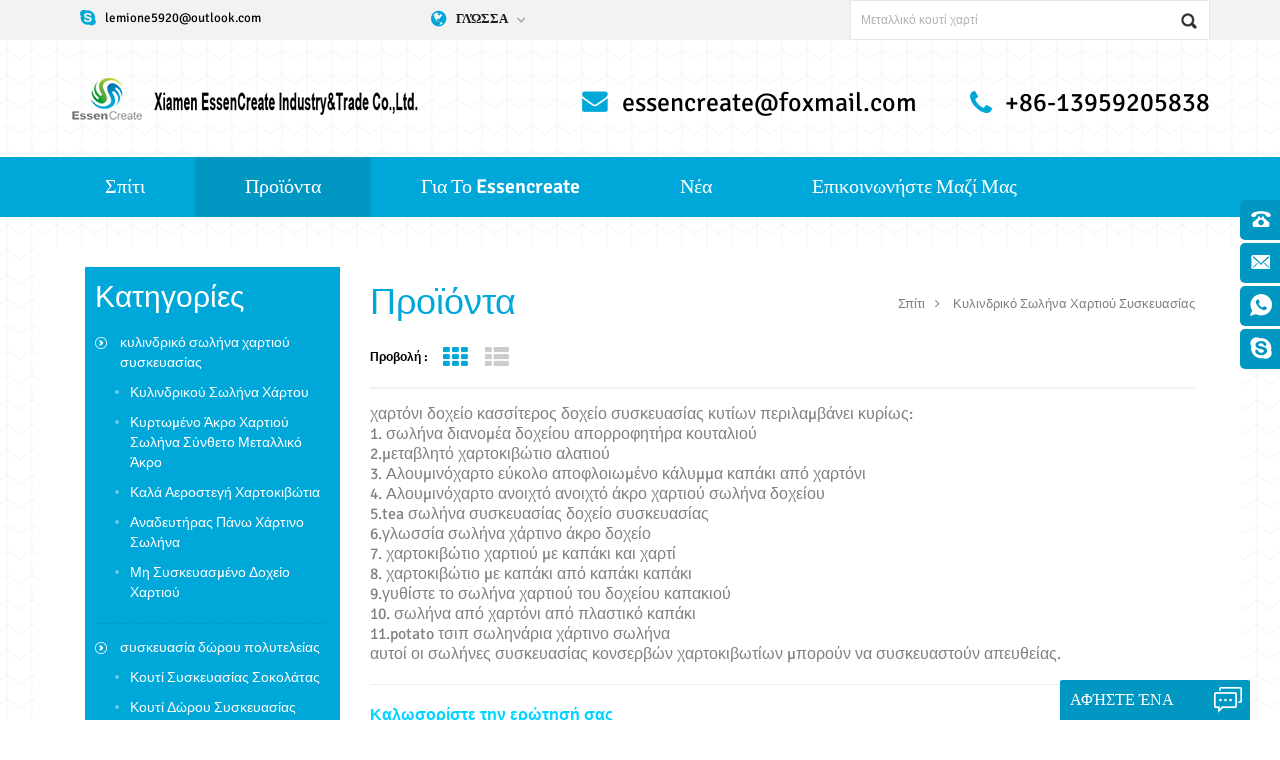

--- FILE ---
content_type: text/html
request_url: https://el.essencreate.com/cylinder-packaging-paper-tube_c1_11
body_size: 12233
content:
<!DOCTYPE html PUBLIC "-//W3C//DTD XHTML 1.0 Transitional//EN" "http://www.w3.org/TR/xhtml1/DTD/xhtml1-transitional.dtd">
<html xmlns="http://www.w3.org/1999/xhtml">
<head>
<meta http-equiv="X-UA-Compatible" content="IE=edge">
<meta name="viewport" content="width=device-width,initial-scale=1">
<meta http-equiv="Content-Type" content="text/html; charset=utf-8" />
<meta http-equiv="X-UA-Compatible" content="IE=edge,Chrome=1" />
<meta http-equiv="X-UA-Compatible" content="IE=9" />
<meta http-equiv="Content-Type" content="text/html; charset=utf-8" />
    <meta name="google-site-verification" content="GZN79AFM470juo7Thqz_XGC9bSE-aC5fsPZ35gwfjxA" />
<title>χαρτοκιβώτιο χαρτιού | προμηθευτής συσκευασίας σωλήνων,σωλήνας συσκευασίας χαρτιού χαρτονιού,προμηθευτής χαρτοκιβωτίων</title>
<meta name="keywords" content="αναδευτήρας μπαχαρικών δοχείο αλατιού χάρτινο σωλήνα,χαρτοκιβώτιο από χαρτί σωλήνα τροφίμων,σύνθετο αλουμινόχαρτο εύκολο αποφλοιωτικό καπάκι κουτιά από χαρτί" />
<meta name="description" content="ο σωλήνας συσκευασίας κάνιστρων χαρτιού είναι τέλεια προϊόντα με καλή ποιότητα και affordable.we κατασκευής και την προμήθεια της συσκευασίας χάρτινο σωλήνα για you.shopping χαρτόνι χαρτί σύνθετα δοχεία από την εταιρεία μας." />
                    <link rel="alternate" hreflang="en" href="https://www.essencreate.com/cylinder-packaging-paper-tube_c1_11" />
                     <link rel="alternate" hreflang="fr" href="https://fr.essencreate.com/cylinder-packaging-paper-tube_c1_11" />
                     <link rel="alternate" hreflang="de" href="https://de.essencreate.com/cylinder-packaging-paper-tube_c1_11" />
                     <link rel="alternate" hreflang="ru" href="https://ru.essencreate.com/cylinder-packaging-paper-tube_c1_11" />
                     <link rel="alternate" hreflang="es" href="https://es.essencreate.com/cylinder-packaging-paper-tube_c1_11" />
                     <link rel="alternate" hreflang="pt" href="https://pt.essencreate.com/cylinder-packaging-paper-tube_c1_11" />
                     <link rel="alternate" hreflang="ja" href="https://ja.essencreate.com/cylinder-packaging-paper-tube_c1_11" />
                     <link rel="alternate" hreflang="tr" href="https://tr.essencreate.com/cylinder-packaging-paper-tube_c1_11" />
                     <link rel="alternate" hreflang="el" href="https://el.essencreate.com/cylinder-packaging-paper-tube_c1_11" />
                     <link rel="alternate" hreflang="pl" href="https://pl.essencreate.com/cylinder-packaging-paper-tube_c1_11" />
 
<link type="text/css" rel="stylesheet" href="/template/css/bootstrap.css" />
<link type="text/css" rel="stylesheet" href="/template/css/style14.css" />
<link type="text/css" rel="stylesheet" href="/template/css/font-awesome.min.css" />

<script type="text/javascript" src="/template/js/jquery-1.8.3.js"></script>
<script type="text/javascript" src="/template/js/bootstrap.min.js"></script>
<script type="text/javascript" src="/template/js/demo.js"></script>
<script type="text/javascript" src="/template/js/nav.js"></script>
<script type="text/javascript" src="/template/js/mainscript.js"></script>
<script type="text/javascript" src="/template/js/jquery.flexisel.js"></script>
<script type="text/javascript" src="/template/js/jquery.velocity.min.js"></script>
<script type="text/javascript" src="/js/cloud-zoom.1.0.2.min.js"></script>
<script language="javascript" src="/js/jquery.blockUI.js"></script>
<script language="javascript" src="/js/jquery.validate.min.js"></script>
<script type="text/javascript" src="/js/front/common.js"></script>
<script type="text/javascript" src="/js/front/inquiry/index.js"></script>
<script type="text/javascript" src="/js/front/inquiry/inquirydone.js"></script>
<!--[ ie 9 ]
<script src="js/respond.min.js"></script>
<script src="js/html5shiv.min.js"></script>
-->
<script>
if( /Android|webOS|iPhone|iPad|iPod|BlackBerry|IEMobile|Opera Mini/i.test(navigator.userAgent) ) {
        $(function () {
            $('.about-main img').attr("style","");
            $(".about-main img").attr("width","");
            $(".about-main img").attr("height","");  
            $('.img').attr("style","");
            $(".img").attr("width","");
            $(".img").attr("height",""); 
            $('.con_main img').attr("style","");
            $(".con_main img").attr("width","");
            $(".con_main img").attr("height","");        
            $('.news_main div.news_main_de img').attr("style","");
            $(".news_main div.news_main_de img").attr("width","");
            $(".news_main div.news_main_de img").attr("height","");        
            $('.pro_detail .pro_detail_m img').attr("style","");
            $(".pro_detail .pro_detail_m img").attr("width","");
            $(".pro_detail .pro_detail_m img").attr("height","");

        })
}
</script>
</head>

<body>

<div id="online_qq_layer">
    <div id="online_qq_tab">
        <a id="floatShow" rel="nofollow" href="javascript:void(0);" >Αφήστε ένα μήνυμα</a> 
        <a id="floatHide" rel="nofollow" href="javascript:void(0);" >Αφήστε ένα μήνυμα<i class="fa fa-window-minimize"></i></a>
    </div>
    <div id="onlineService" >
        <div class="online_form">
            <div class="i_message_inquiry">
                <div class="inquiry">
                 <form role="form" id="email_form2" method="post" action="/inquiry/addinquiry"  onsubmit="return CheckFormData();">
                   <input type="hidden" class="input_1 sub placeholder" value="Leave A Message"  name="msg_title" />
                  <div class="text">εάν έχετε ερωτήσεις ή προτάσεις, παρακαλώ μας αφήστε ένα μήνυμα, θα σας απαντήσουμε το συντομότερο δυνατό!</div>
                      <div class="input-group">
                        <span class="ms_e"><input class="form-control" name="msg_email" id="msg_email" tabindex="10" type="text" placeholder="η διεύθυνση του ηλεκτρονικού σου ταχυδρομείου"></span>
                      </div>
                      <div class="input-group">
                        <span class="ms_p"><input class="form-control" name="msg_tel" id="phone" tabindex="10" type="text" placeholder="tel / whatsapp"></span>
                      </div>
                      <div class="input-group">
                          <span class="ms_m"><textarea name="msg_content" class="form-control" id="message" tabindex="13" placeholder="το μήνυμά σου"></textarea></span>
                      </div>
                      <input type="submit" value="υποβάλουν" class="send" />
                  </form>
              </div>
            </div>
        </div>
    </div>
</div>

<div class="online_section">
  <div class="online">
    <ul>

        
                                                  
     <li class="online_p"><a rel="nofollow" href="tel:+86-13959205838">+86-13959205838</a></li>
                                                                 
                                
                                                        
     <li class="online_e"><a rel="nofollow" href="mailto:essencreate@foxmail.com">essencreate@foxmail.com</a></li>
                                                                         
                                                  
     <li class="online_w"><a href="whatsapp://send?phone=+8613959205838" rel="nofollow">+8613959205838</a></li>
                                                               
                                                  
        <li class="online_s"><a rel="nofollow" href="skype:lemione5920@outlook.com?chat">lemione5920@outlook.com</a></li> 
                                               
      
      <!--<li class="online_code"><p>Scan to wechat：</p><div class="image"><img src="images/code.jpg" alt="" /></div>-->
  
    </ul>
  </div>
</div>


<div class="mobile_nav clearfix">
	<a href="/"><i class="fa fa-home"></i><p>Σπίτι</p></a>
    <a href="/products"><i class="fa fa-th-large"></i><p>Προϊόντα</p></a>
        
    <a href="/about-us_d1"><i class="fa fa-user"></i><p>σχετικά με</p></a>
       
    <a href="/contact-us_d2"><i class="fa fa-comments-o"></i><p>Επικοινωνία</p></a>
</div>

<!-- Google Tag Manager -->
<noscript><iframe src="//www.googletagmanager.com/ns.html?id=GTM-KFRWHC"
height="0" width="0" style="display:none;visibility:hidden"></iframe></noscript>
<script>(function(w,d,s,l,i){w[l]=w[l]||[];w[l].push({'gtm.start':
new Date().getTime(),event:'gtm.js'});var f=d.getElementsByTagName(s)[0],
j=d.createElement(s),dl=l!='dataLayer'?'&l='+l:'';j.async=true;j.src=
'//www.googletagmanager.com/gtm.js?id='+i+dl;f.parentNode.insertBefore(j,f);
})(window,document,'script','dataLayer','GTM-KFRWHC');</script>
<!-- End Google Tag Manager --><meta name="google-site-verification" content="GZN79AFM470juo7Thqz_XGC9bSE-aC5fsPZ35gwfjxA" /><div class="header-top clearfix">
	<div class="container">
    	<ul class="head-skype">
                         <li><a rel='nofollow' href="skype:lemione5920@outlook.com?chat">lemione5920@outlook.com</a></li>
        	        </ul>
        <dl class="select">
            <dt>Γλώσσα</dt>
            <dd>
                <ul>
                     
                        
                        <li><a href="https://el.essencreate.com/cylinder-packaging-paper-tube_c1_11"><img src="/template/images/el.png" alt="Xiamen EssenCreate Industry&Trade Co.,Ltd."/>
                            <p>Ελληνικά</p>
                        </a></li>
                                                                  
                        
                         <li><a href="https://www.essencreate.com/cylinder-packaging-paper-tube_c1_11"><img src="/template/images/en.png" alt="Xiamen EssenCreate Industry&Trade Co.,Ltd."/>
                            <p>English</p>
                        </a></li>
                               
                        
                         <li><a href="https://fr.essencreate.com/cylinder-packaging-paper-tube_c1_11"><img src="/template/images/fr.png" alt="Xiamen EssenCreate Industry&Trade Co.,Ltd."/>
                            <p>français</p>
                        </a></li>
                               
                        
                         <li><a href="https://de.essencreate.com/cylinder-packaging-paper-tube_c1_11"><img src="/template/images/de.png" alt="Xiamen EssenCreate Industry&Trade Co.,Ltd."/>
                            <p>Deutsch</p>
                        </a></li>
                               
                        
                         <li><a href="https://ru.essencreate.com/cylinder-packaging-paper-tube_c1_11"><img src="/template/images/ru.png" alt="Xiamen EssenCreate Industry&Trade Co.,Ltd."/>
                            <p>русский</p>
                        </a></li>
                               
                        
                         <li><a href="https://es.essencreate.com/cylinder-packaging-paper-tube_c1_11"><img src="/template/images/es.png" alt="Xiamen EssenCreate Industry&Trade Co.,Ltd."/>
                            <p>español</p>
                        </a></li>
                               
                        
                         <li><a href="https://pt.essencreate.com/cylinder-packaging-paper-tube_c1_11"><img src="/template/images/pt.png" alt="Xiamen EssenCreate Industry&Trade Co.,Ltd."/>
                            <p>português</p>
                        </a></li>
                               
                        
                         <li><a href="https://ja.essencreate.com/cylinder-packaging-paper-tube_c1_11"><img src="/template/images/ja.png" alt="Xiamen EssenCreate Industry&Trade Co.,Ltd."/>
                            <p>日本語</p>
                        </a></li>
                               
                        
                         <li><a href="https://tr.essencreate.com/cylinder-packaging-paper-tube_c1_11"><img src="/template/images/tr.png" alt="Xiamen EssenCreate Industry&Trade Co.,Ltd."/>
                            <p>Türkçe</p>
                        </a></li>
                               
                        
                         <li><a href="https://pl.essencreate.com/cylinder-packaging-paper-tube_c1_11"><img src="/template/images/pl.png" alt="Xiamen EssenCreate Industry&Trade Co.,Ltd."/>
                            <p>Polski</p>
                        </a></li>
                         
                     <li><a href="http://www.sainak.cn/"><img src="/template/images/cn.png" alt="Xiamen EssenCreate Industry&Trade Co.,Ltd." /> <p>简体中文</p></a></li>
                </ul>
            </dd>
        </dl>
        <div class="search">
            <input onkeydown="javascript:enterIn(event);" name="search_keyword" type="text" value="Μεταλλικό κουτί χαρτί" onfocus="if(this.value=='Μεταλλικό κουτί χαρτί'){this.value='';}" onblur="if(this.value==''){this.value='Μεταλλικό κουτί χαρτί';}" class="search_main">
            <input name="" type="submit" class="search_btn btn_search1" value="">
        </div>
    </div>
</div>

<div class="header clearfix">
	<div class="container">
            
          
    	<a href="/" id="logo"><img src="/uploadfile/userimg/cbad1db9e411f47f4e41340e9fb2be04.png" alt="Xiamen EssenCreate Industry&Trade Co.,Ltd." /></a>
             
        
        <ul class="head-con">
                   
        	<li class="hcon01"><a rel="nofollow" href="mailto:essencreate@foxmail.com">essencreate@foxmail.com</a></li>
                
            <li class="hcon02">+86-13959205838</li>
        </ul>
    </div>
</div>

<div class="navBox clearfix">
	<div id='cssmenu' class="clearfix">
        <ul>
          <li ><a href='/'>Σπίτι</a></li>
           
          <li class='has-sub active'><a href='/products'>Προϊόντα</a>
           	
                         <ul>
                  		
                        <li class='has-sub'><a href='/cylinder-packaging-paper-tube_c1'>κυλινδρικό σωλήνα χαρτιού συσκευασίας</a>
                     	
                           <ul>
                        		
                           <li><a href='/rolled-edge-paper-tube_c10'>κυλινδρικού σωλήνα χάρτου</a></li>
                        		
                           <li><a href='/curled-edge-paper-tube-composite-metal-end_c51'>κυρτωμένο άκρο χαρτιού σωλήνα σύνθετο μεταλλικό άκρο</a></li>
                        		
                           <li><a href='/good-airtight-paper-cans_c6'>καλά αεροστεγή χαρτοκιβώτια</a></li>
                        		
                           <li><a href='/shaker-top-paper-tube_c4'>αναδευτήρας πάνω χάρτινο σωλήνα</a></li>
                        		
                           <li><a href='/unsealed-paper-canister_c8'>μη συσκευασμένο δοχείο χαρτιού</a></li>
                        		
                    	</ul>
                                 
                	</li>
                      		
                        <li class='has-sub'><a href='/luxury-packaging-gift-box_c38'>συσκευασία δώρου πολυτελείας</a>
                     	
                           <ul>
                        		
                           <li><a href='/chocolate-packaging-box_c46'>κουτί συσκευασίας σοκολάτας</a></li>
                        		
                           <li><a href='/wine-packaging-gift-box_c44'>κουτί δώρου συσκευασίας κρασιού</a></li>
                        		
                           <li><a href='/tea-packaging-box-with-cans_c52'>κουτί συσκευασίας τσαγιού με κουτάκια</a></li>
                        		
                           <li><a href='/foldable-packaging-paper-box_c42'>πτυσσόμενο χαρτοκιβώτιο συσκευασίας</a></li>
                        		
                           <li><a href='/pu-leather-packaging-box_c53'>pu δερμάτινο κουτί συσκευασίας</a></li>
                        		
                           <li><a href='/wood-packaging-box_c55'>Κουτί συσκευασίας ξύλου</a></li>
                        		
                           <li><a href='/book-shape-paper-box_c40'>βιβλίο μορφής χαρτιού</a></li>
                        		
                           <li><a href='/lid-and-base-cover-box_c41'>το καπάκι και το κάλυμμα της βάσης</a></li>
                        		
                           <li><a href='/sliding-drawer-packaging-box_c43'>συρταρωτό κουτί συσκευασίας συρταριού</a></li>
                        		
                           <li><a href='/eco-friendly-food-packaging_c54'>Συσκευασία τροφίμων φιλικό προς το περιβάλλον</a></li>
                        		
                           <li><a href='/paper-gift-bags_c3'>τσάντες δώρου από χαρτί</a></li>
                        		
                           <li><a href='/christmas-gift-box_c70'>Christmas gift box</a></li>
                        		
                    	</ul>
                                 
                	</li>
                      		
                        <li class='has-sub'><a href='/accessories_c20'>αξεσουάρ</a>
                     	
                           <ul>
                        		
                           <li><a href='/peel-off-end-poe_c57'>Ξεφλουδίστε το τέλος (POE)</a></li>
                        		
                           <li><a href='/easy-open-end-eoe_c56'>Εύκολο ανοιχτό άκρο (EOE)</a></li>
                        		
                           <li><a href='/tinplate-lids_c58'>Καπάκια από λευκοσίδηρο</a></li>
                        		
                           <li><a href='/plastic-lids_c59'>Πλαστικά Καπάκια</a></li>
                        		
                           <li><a href='/paper-packaging-materials_c67'>Υλικά συσκευασίας χαρτιού</a></li>
                        		
                           <li><a href='/metal-packaging-materials_c68'>Μεταλλικά υλικά συσκευασίας</a></li>
                        		
                    	</ul>
                                 
                	</li>
                      		
                        <li class='has-sub'><a href='/plastic-packaging_c47'>τσάντες συσκευασίας τροφίμων</a>
                     	
                           <ul>
                        		
                           <li><a href='/plastic-products_c69'>Πλαστικά προϊόντα</a></li>
                        		
                           <li><a href='/flexible-packaging_c63'>Ευέλικτη Συσκευασία</a></li>
                        		
                           <li><a href='/acrylic-packaging_c64'>Ακρυλική συσκευασία</a></li>
                        		
                           <li><a href='/pet-pvc-pp-box_c66'>Κουτί PET/PVC/PP</a></li>
                        		
                    	</ul>
                                 
                	</li>
                      		
                        <li class='has-sub'><a href='/metal-packaging_c48'>μεταλλικά κουτιά από λευκοσίδηρο και κουτί</a>
                     	
                           <ul>
                        		
                           <li><a href='/tin-cans-packaging_c61'>Συσκευασία Τσιγκένιων Κουτιών</a></li>
                        		
                           <li><a href='/aluminum-cans-packaging_c62'>Συσκευασία δοχείων αλουμινίου</a></li>
                        		
                    	</ul>
                                 
                	</li>
                      		
                        <li class='has-sub'><a href='/glass-products_c60'>Προϊόντα γυαλιού</a>
                               
                	</li>
                      		
                        <li class='has-sub'><a href='/ceramic-products_c65'>Κεραμικά προϊόντα</a>
                               
                	</li>
                      		
                        <li class='has-sub'><a href='/eva-products_c49'>eva προϊόντα</a>
                               
                	</li>
                      		
                        <li class='has-sub'><a href='/car-washing-brush_c50'>πλυντήριο αυτοκινήτων</a>
                               
                	</li>
                      		
                        <li class='has-sub'><a href='/can-sealing-machine_c26'>μπορεί να σφραγίσει μηχανή</a>
                               
                	</li>
                               
          		</ul>
                 
          </li>
              
        <li ><a href="/about-us_d1">για το essencreate</a>
        <ul>
         	</ul>  
       </li> 
            
           <li ><a href="/news_nc1">Νέα</a>
                
                            
         </li>
          
              
        <li ><a href="/contact-us_d2">επικοινωνήστε μαζί μας</a>
           <ul>
       	</ul> 
        </li>
        </ul>
	</div>
</div>

<div class="pageBox clearfix">
	<div class="container">

  



<div class="main-left col-sm-3 clearfix">
        	
            <div id="right_column" class="main-nav column">
                <section class="block blockcms column_box">
                    <span><em>κατηγορίες</em><i class="column_icon_toggle icon-plus-sign"></i></span>
                    <div class="htmleaf-content toggle_content">
                    	<ul class="cat-nav">
                 		
                        <li><a href='/cylinder-packaging-paper-tube_c1'>κυλινδρικό σωλήνα χαρτιού συσκευασίας</a>
                               	
                            <ul>
                                       
                <li><a href="/rolled-edge-paper-tube_c10">κυλινδρικού σωλήνα χάρτου</a></li>
                    
                <li><a href="/curled-edge-paper-tube-composite-metal-end_c51">κυρτωμένο άκρο χαρτιού σωλήνα σύνθετο μεταλλικό άκρο</a></li>
                    
                <li><a href="/good-airtight-paper-cans_c6">καλά αεροστεγή χαρτοκιβώτια</a></li>
                    
                <li><a href="/shaker-top-paper-tube_c4">αναδευτήρας πάνω χάρτινο σωλήνα</a></li>
                    
                <li><a href="/unsealed-paper-canister_c8">μη συσκευασμένο δοχείο χαρτιού</a></li>
              
                            </ul>
                               
                        </li>
                       		
                        <li><a href='/luxury-packaging-gift-box_c38'>συσκευασία δώρου πολυτελείας</a>
                               	
                            <ul>
                                       
                <li><a href="/chocolate-packaging-box_c46">κουτί συσκευασίας σοκολάτας</a></li>
                    
                <li><a href="/wine-packaging-gift-box_c44">κουτί δώρου συσκευασίας κρασιού</a></li>
                    
                <li><a href="/tea-packaging-box-with-cans_c52">κουτί συσκευασίας τσαγιού με κουτάκια</a></li>
                    
                <li><a href="/foldable-packaging-paper-box_c42">πτυσσόμενο χαρτοκιβώτιο συσκευασίας</a></li>
                    
                <li><a href="/pu-leather-packaging-box_c53">pu δερμάτινο κουτί συσκευασίας</a></li>
                    
                <li><a href="/wood-packaging-box_c55">Κουτί συσκευασίας ξύλου</a></li>
                    
                <li><a href="/book-shape-paper-box_c40">βιβλίο μορφής χαρτιού</a></li>
                    
                <li><a href="/lid-and-base-cover-box_c41">το καπάκι και το κάλυμμα της βάσης</a></li>
                    
                <li><a href="/sliding-drawer-packaging-box_c43">συρταρωτό κουτί συσκευασίας συρταριού</a></li>
                    
                <li><a href="/eco-friendly-food-packaging_c54">Συσκευασία τροφίμων φιλικό προς το περιβάλλον</a></li>
                    
                <li><a href="/paper-gift-bags_c3">τσάντες δώρου από χαρτί</a></li>
                    
                <li><a href="/christmas-gift-box_c70">Christmas gift box</a></li>
              
                            </ul>
                               
                        </li>
                       		
                        <li><a href='/accessories_c20'>αξεσουάρ</a>
                               	
                            <ul>
                                       
                <li><a href="/peel-off-end-poe_c57">Ξεφλουδίστε το τέλος (POE)</a></li>
                    
                <li><a href="/easy-open-end-eoe_c56">Εύκολο ανοιχτό άκρο (EOE)</a></li>
                    
                <li><a href="/tinplate-lids_c58">Καπάκια από λευκοσίδηρο</a></li>
                    
                <li><a href="/plastic-lids_c59">Πλαστικά Καπάκια</a></li>
                    
                <li><a href="/paper-packaging-materials_c67">Υλικά συσκευασίας χαρτιού</a></li>
                    
                <li><a href="/metal-packaging-materials_c68">Μεταλλικά υλικά συσκευασίας</a></li>
              
                            </ul>
                               
                        </li>
                       		
                        <li><a href='/plastic-packaging_c47'>τσάντες συσκευασίας τροφίμων</a>
                               	
                            <ul>
                                       
                <li><a href="/plastic-products_c69">Πλαστικά προϊόντα</a></li>
                    
                <li><a href="/flexible-packaging_c63">Ευέλικτη Συσκευασία</a></li>
                    
                <li><a href="/acrylic-packaging_c64">Ακρυλική συσκευασία</a></li>
                    
                <li><a href="/pet-pvc-pp-box_c66">Κουτί PET/PVC/PP</a></li>
              
                            </ul>
                               
                        </li>
                       		
                        <li><a href='/metal-packaging_c48'>μεταλλικά κουτιά από λευκοσίδηρο και κουτί</a>
                               	
                            <ul>
                                       
                <li><a href="/tin-cans-packaging_c61">Συσκευασία Τσιγκένιων Κουτιών</a></li>
                    
                <li><a href="/aluminum-cans-packaging_c62">Συσκευασία δοχείων αλουμινίου</a></li>
              
                            </ul>
                               
                        </li>
                       		
                        <li><a href='/glass-products_c60'>Προϊόντα γυαλιού</a>
                                   
                        </li>
                       		
                        <li><a href='/ceramic-products_c65'>Κεραμικά προϊόντα</a>
                                   
                        </li>
                       		
                        <li><a href='/eva-products_c49'>eva προϊόντα</a>
                                   
                        </li>
                       		
                        <li><a href='/car-washing-brush_c50'>πλυντήριο αυτοκινήτων</a>
                                   
                        </li>
                       		
                        <li><a href='/can-sealing-machine_c26'>μπορεί να σφραγίσει μηχανή</a>
                                   
                        </li>
                              
       	
                       </ul>
                    </div>
                </section>
            </div>
            <div id="right_column" class="left-con column">
                <section class="block blockcms column_box">
                    <span><em>Επικοινωνήστε μαζί μας</em><i class="column_icon_toggle icon-plus-sign"></i></span>
                    <div class="htmleaf-content toggle_content">
                    	<ul>
                        	<li><i class="fa fa-phone"></i><p>+86-13959205838</p></li>
                                      
                            <li><i class="fa fa-envelope"></i><a rel='nofollow' href="mailto:essencreate@foxmail.com">essencreate@foxmail.com</a></li>
                            <li><i class="fa fa-fax"></i><p>+86-13959203868</p></li>
                            
                            
                            <li><i class="fa fa-skype"></i>
                                   
                                   
                                <a rel='nofollow' href="skype:lemione5920@outlook.com?chat">lemione5920@outlook.com</a>
                                   
                            </li> 
                       
                            <li><i class="fa fa-map-marker"></i><p>Room 209-3,No.14 Qishan Road,Huli District,Xiamen(361006)</p></li>
                       </ul>
                    </div>
                </section>
            </div>          
        </div>
     
        <div class="main-right col-sm-9 col-xs-12 clearfix">
            <div class="right-title clearfix">
            	<em>Προϊόντα</em>
				<div class="breadcrumb">
                <a class="home" href="/" title="">Σπίτι</a>
                    
		
       <a href="/cylinder-packaging-paper-tube_c1">κυλινδρικό σωλήνα χαρτιού συσκευασίας</a>
                   
   
                </div>
            </div>

            <div class="main">
				<div id="cbp-vm" class="cbp-vm-switcher cbp-vm-view-grid">
					<div class="cbp-vm-options">
                    	<p>Προβολή :</p>
					<a href="#" class="cbp-vm-icon cbp-vm-grid cbp-vm-selected" data-view="cbp-vm-view-grid">Προβολή πλέγματος</a>
						<a href="#" class="cbp-vm-icon cbp-vm-list" data-view="cbp-vm-view-list">Προβολή λίστας</a>
					</div>
				
                                         
                                    
                              	<div class="pro-text"><span style="font-size:16px;"> χαρτόνι δοχείο κασσίτερος δοχείο συσκευασίας κυτίων περιλαμβάνει κυρίως:<br /> 1. σωλήνα διανομέα δοχείου απορροφητήρα κουταλιού<br /> 2.μεταβλητό χαρτοκιβώτιο αλατιού<br /> 3. Αλουμινόχαρτο εύκολο αποφλοιωμένο κάλυμμα καπάκι από χαρτόνι<br /> 4. Αλουμινόχαρτο ανοιχτό ανοιχτό άκρο χαρτιού σωλήνα δοχείου<br /> 5.tea σωλήνα συσκευασίας δοχείο συσκευασίας<br /> 6.γλωσσία σωλήνα χάρτινο άκρο δοχείο<br /> 7. χαρτοκιβώτιο χαρτιού με καπάκι και χαρτί<br /> 8. χαρτοκιβώτιο με καπάκι από καπάκι καπάκι<br /> 9.γυθίστε το σωλήνα χαρτιού του δοχείου καπακιού<br /> 10. σωλήνα από χαρτόνι από πλαστικό καπάκι<br /> 11.potato τσιπ σωληνάρια χάρτινο σωλήνα<br /> αυτοί οι σωλήνες συσκευασίας κονσερβών χαρτοκιβωτίων μπορούν να συσκευαστούν απευθείας.<br />
<hr />
<span style="color:#00D5FF;"><strong><strong><span style="color:#00D5FF;"> Καλωσορίστε την ερώτησή σας<br /> ηλεκτρονικό ταχυδρομείο: essencreate@foxmail.com<br /> skype: lemione5920@outlook.com<br /> mobilephone / whatsapp: + 86-13959205838<br /> wechat:<strong>+86-13959205838</strong></span></strong></strong></span><span style="color:#00D5FF;"><strong></strong></span></span></div>
                                                                                    
					<ul>
			        			
                                         <li>
							<a class="cbp-vm-image" href="/composite-coffee-packing-paper-cans-with-easy-open_p261.html"><span><img id="product_detail_img"  alt="σύνθετα δοχεία χαρτιού συσκευασίας καφέ" src="/uploadfile/202003/18/1f5329e0c16375237564bc1f9a09cadf_thumb.jpg" /></span></a>
							<a href="/composite-coffee-packing-paper-cans-with-easy-open_p261.html"><em>σύνθετα χαρτοκιβώτια συσκευασίας καφέ με εύκολο άνοιγμα</em></a>
							<div class="cbp-vm-details">καφές &amp; nbsp; μέγεθος δοχείου χαρτιού: d99 * h190mm</div>
                                                       <ul class="pro-list-tags">
                           	
                                <p>Καυτές ετικέττες:</p>
                                    
                                          <li><a href="/composite-coffee-packing-paper-cans_sp">σύνθετα δοχεία χαρτιού συσκευασίας καφέ</a></li>
                                                            <li><a href="/composite-coffee-packing-paper-canister_sp">σύνθετο δοχείο χαρτιού συσκευασίας καφέ</a></li>
                                                            <li><a href="/composite-coffee-packing-paper-tube_sp">σύνθετο σωλήνα χαρτιού συσκευασίας καφέ</a></li>
                                                            <li><a href="/paper-cans-with-easy-open_sp">χαρτοκιβώτια με εύκολο άνοιγμα</a></li>
                                                            <li><a href="/paper-cans-with-aluminum-foil-easy-peel-off-lid_sp">χαρτοκιβώτια με αλουμινόχαρτο εύκολο ξεφλούδισμα καπάκι</a></li>
                                                            <li><a href="/paper-canister-with-aluminum-foil-easy-peel-off-lid_sp">δοχείο χαρτιού με φύλλο αλουμινίου εύκολο ξεφλούδισμα καπάκι</a></li>
                            
                            </ul>
                    
                            <a href="/composite-coffee-packing-paper-cans-with-easy-open_p261.html" class="prol_more">Διαβάστε περισσότερα</a>
						</li>
    			
                                         <li>
							<a class="cbp-vm-image" href="/saffron-packaging-composite-paper-tube-with-good-airtight_p42.html"><span><img id="product_detail_img"  alt="χαρτόνι συσκευασίας σαφράν" src="/uploadfile/202003/18/b802761f2fc4ae2d1033aadf4dc2671c_thumb.jpg" /></span></a>
							<a href="/saffron-packaging-composite-paper-tube-with-good-airtight_p42.html"><em>χαρτόνι σύνθετου χαρτονιού συσκευασίας σαffron με καλή αεροστεγή</em></a>
							<div class="cbp-vm-details">κουτιά συσκευασίας σαφράν μέγεθος: d99 * h156mm</div>
                                                       <ul class="pro-list-tags">
                           	
                                <p>Καυτές ετικέττες:</p>
                                    
                                          <li><a href="/saffron-packaging-composite-paper-tube_sp">χαρτόνι συσκευασίας σαφράν</a></li>
                                                            <li><a href="/composite-paper-tube-supplier_sp">προμηθευτής σύνθετου σωλήνα χαρτιού</a></li>
                                                            <li><a href="/paper-tube-with-good-airtight_sp">χάρτινο σωλήνα με καλή αεροστεγή</a></li>
                                                            <li><a href="/food-grade-paper-tube_sp">σωλήνα χαρτιού τροφίμων</a></li>
                                                            <li><a href="/good-airtight-paper-tube_sp">καλό αεροστεγές χάρτινο σωλήνα</a></li>
                                                            <li><a href="/saffron-packaging-cans_sp">κουτιά συσκευασίας σαφράν</a></li>
                            
                            </ul>
                    
                            <a href="/saffron-packaging-composite-paper-tube-with-good-airtight_p42.html" class="prol_more">Διαβάστε περισσότερα</a>
						</li>
    			
                                         <li>
							<a class="cbp-vm-image" href="/wholesale-mixed-grain-rice-packaging-composite-paper-cans_p521.html"><span><img id="product_detail_img"  alt="συσκευασίες από σύνθετα χαρτιά συσκευασίας ρυζιού" src="/uploadfile/202003/18/e734164e891f67f9e15be4c1730807f0_thumb.jpg" /></span></a>
							<a href="/wholesale-mixed-grain-rice-packaging-composite-paper-cans_p521.html"><em>χονδρικά συσκευασμένα σύνθετα χαρτοκιβώτια συσκευασίας ρυζιού μικτής διαμέτρου</em></a>
							<div class="cbp-vm-details">κουτιά συσκευασίας ρυζιού μέγεθος: d99 * h180mm</div>
                                                       <ul class="pro-list-tags">
                           	
                                <p>Καυτές ετικέττες:</p>
                                    
                                          <li><a href="/grain-packaging-composite-paper-cans_sp">σύνθετα χαρτοκιβώτια συσκευασίας σιτηρών</a></li>
                                                            <li><a href="/mixed-grain-rice-packaging-paper-cans_sp">χαρτοκιβώτια συσκευασίας μεικτού κόκκου ρυζιού</a></li>
                                                            <li><a href="/composite-paper-packaging-cans_sp">σύνθετα δοχεία συσκευασίας χαρτιού</a></li>
                                                            <li><a href="/rice-packaging-composite-paper-cans_sp">συσκευασίες από σύνθετα χαρτιά συσκευασίας ρυζιού</a></li>
                                                            <li><a href="/composite-paper-cans-supplier_sp">σύνθετα δοχεία χάρτινων κουτιών</a></li>
                                                            <li><a href="/china-composite-paper-cans_sp">χάρτινα δοχεία σύνθετων χαρτιών</a></li>
                            
                            </ul>
                    
                            <a href="/wholesale-mixed-grain-rice-packaging-composite-paper-cans_p521.html" class="prol_more">Διαβάστε περισσότερα</a>
						</li>
    			
                                         <li>
							<a class="cbp-vm-image" href="/metal-membrane-design-oatmeal-packaging-composite-paper-tube_p324.html"><span><img id="product_detail_img"  alt="oatmeal σύνθετο χαρτί σωλήνα" src="/uploadfile/202002/29/e5c67a7bb3c8c81a3168de70e27d9951_thumb.jpg" /></span></a>
							<a href="/metal-membrane-design-oatmeal-packaging-composite-paper-tube_p324.html"><em>μεταλλική μεμβράνη σχεδίασης συσκευασία βρώμης βρώμης σύνθετο χάρτινο σωλήνα</em></a>
							<div class="cbp-vm-details">μέγεθος αραβοσίτου χάρτου: d99 * h250mm</div>
                                                       <ul class="pro-list-tags">
                           	
                                <p>Καυτές ετικέττες:</p>
                                    
                                          <li><a href="/non-toxic-food-grade-paper-tube_sp">μη τοξικό χαρτί σωλήνα ποιότητας τροφίμων</a></li>
                                                            <li><a href="/oatmeal-packaging-composite-paper-tube_sp">oatmeal σύνθετο χαρτί σωλήνα</a></li>
                                                            <li><a href="/oatmeal-packaging-round-tube_sp">oatmeal στρογγυλό σωλήνα συσκευασίας</a></li>
                                                            <li><a href="/non-toxic-food-grade-paper-cans_sp">μη τοξικά δοχεία χαρτιού ποιότητας τροφίμων</a></li>
                                                            <li><a href="/oatmeal-packaging-composite-paper-cans_sp">βάζα από χαρτόνι συσκευασίας βρώμης</a></li>
                                                            <li><a href="/oatmeal-packaging-round-canister_sp">oatmeal στρογγυλό δοχείο συσκευασίας</a></li>
                                                            <li><a href="/non-toxic-food-grade-paper-canister_sp">μη τοξικό δοχείο χαρτιού ποιότητας τροφίμων</a></li>
                                                            <li><a href="/oatmeal-packaging-composite-paper-round-box_sp">oatmeal σύνθετο χαρτί στρογγυλό κουτί</a></li>
                                                            <li><a href="/oatmeal-packaging-round-tube-box_sp">κουτί στρογγυλών σωλήνων συσκευασίας βρώμης</a></li>
                            
                            </ul>
                    
                            <a href="/metal-membrane-design-oatmeal-packaging-composite-paper-tube_p324.html" class="prol_more">Διαβάστε περισσότερα</a>
						</li>
    			
                                         <li>
							<a class="cbp-vm-image" href="/aluminum-foil-easy-peel-off-design-coffee-cans_p329.html"><span><img id="product_detail_img"  alt="συσκευασία καφέ συσκευασία τροφίμων χαρτί σωλήνα κουτί" src="/uploadfile/202002/29/ac811e19b2ff4d3be73172d5b986618c_thumb.jpg" /></span></a>
							<a href="/aluminum-foil-easy-peel-off-design-coffee-cans_p329.html"><em>αλουμινόχαρτο εύκολο ξεφλουδίστε τα δοχεία καφέ σχεδιασμού</em></a>
							<div class="cbp-vm-details">μέγεθος καφέ χαρτιού χαρτιού: d99 * h190mm</div>
                                                       <ul class="pro-list-tags">
                           	
                                <p>Καυτές ετικέττες:</p>
                                    
                                          <li><a href="/packaging-food-grade-paper-tube-can-box_sp">χαρτοκιβώτιο συσκευασίας τροφίμων συσκευασίας τροφίμων</a></li>
                                                            <li><a href="/coffee-packaging-composite-cans_sp">σύνθετα δοχεία συσκευασίας καφέ</a></li>
                                                            <li><a href="/composite-paper-tube_sp">σύνθετο σωλήνα χαρτιού</a></li>
                                                            <li><a href="/composite-food-grade-packaging-tube_sp">σύνθετο σωλήνα συσκευασίας τροφίμων</a></li>
                                                            <li><a href="/aluminum-foil-paper-cans_sp">αλουμινόχαρτου</a></li>
                                                            <li><a href="/food-grade-paper-tube-can-box_sp">χαρτοκιβώτιο χαρτιού για τρόφιμα</a></li>
                            
                            </ul>
                    
                            <a href="/aluminum-foil-easy-peel-off-design-coffee-cans_p329.html" class="prol_more">Διαβάστε περισσότερα</a>
						</li>
    			
                                         <li>
							<a class="cbp-vm-image" href="/paper-al-foil-liner-composite-puff-packaging-cans_p260.html"><span><img id="product_detail_img"  alt="κουτιά συσκευασίας φουσκώματος" src="/uploadfile/202002/29/90e8fcc36486c91eb575758bdd1e8368_thumb.jpg" /></span></a>
							<a href="/paper-al-foil-liner-composite-puff-packaging-cans_p260.html"><em>χάρτινα αλφάβητα αλουμινίου σύνθετα δοχεία συσκευασίας φουσκώματος</em></a>
							<div class="cbp-vm-details">χαρτί φουσκώματος μπορεί να μέγεθος: d99 * h115mm</div>
                                                       <ul class="pro-list-tags">
                           	
                                <p>Καυτές ετικέττες:</p>
                                    
                                          <li><a href="/puff-packaging-paper-canister_sp">συσκευασία απορριμμάτων χαρτιού</a></li>
                                                            <li><a href="/puff-paper-tube-supplier_sp">προμηθευτής σωλήνων χαρτιού φουσκώματος</a></li>
                                                            <li><a href="/composite-puff-paper-tube_sp">σύνθετο σωλήνα χαρτιού ριπής</a></li>
                                                            <li><a href="/infant-foods-packaging-cans_sp">κουτιά συσκευασίας για βρέφη</a></li>
                                                            <li><a href="/infant-food-paper-cans_sp">βρεφικά δοχεία χαρτιού τροφίμων</a></li>
                                                            <li><a href="/infant-food-packaging-box_sp">συσκευασία συσκευασίας για βρέφη</a></li>
                            
                            </ul>
                    
                            <a href="/paper-al-foil-liner-composite-puff-packaging-cans_p260.html" class="prol_more">Διαβάστε περισσότερα</a>
						</li>
    			
                                         <li>
							<a class="cbp-vm-image" href="/rolled-edge-coffee-packaging-kraft-paper-cylinder-canister_p499.html"><span><img id="product_detail_img"  alt="τυλιγμένο δοχείο συσκευασίας καφέ άκρου" src="/uploadfile/201911/27/6fde69e2967a32f82971f503e6f9951d_thumb.jpg" /></span></a>
							<a href="/rolled-edge-coffee-packaging-kraft-paper-cylinder-canister_p499.html"><em>κυλινδρική συσκευασία καφέ χαρτοκιβώτιο κυλίνδρου χαρτιού κραφτ</em></a>
							<div class="cbp-vm-details">καφέ σωλήνα συσκευασίας καφέ &amp; nbsp;: d83 * h150mm</div>
                                                       <ul class="pro-list-tags">
                           	
                                <p>Καυτές ετικέττες:</p>
                                    
                                          <li><a href="/rolled-edge-coffee-packaging-canister_sp">τυλιγμένο δοχείο συσκευασίας καφέ άκρου</a></li>
                                                            <li><a href="/coffee-packaging-paper-canister_sp">συσκευασία καφέ συσκευασίας καφέ</a></li>
                                                            <li><a href="/round-kraft-paper-canister_sp">στρογγυλό δοχείο χαρτιού kraft</a></li>
                                                            <li><a href="/purple-cylinder-paper-round-box_sp">κυανό κυλινδρικό κυτίο κυλινδρικό χαρτί</a></li>
                                                            <li><a href="/round-coffee-packaging-box_sp">στρογγυλό κουτί συσκευασίας καφέ</a></li>
                                                            <li><a href="/rolled-edge-cylinder-paper-cans_sp">κυλινδρικού κυλίνδρου</a></li>
                            
                            </ul>
                    
                            <a href="/rolled-edge-coffee-packaging-kraft-paper-cylinder-canister_p499.html" class="prol_more">Διαβάστε περισσότερα</a>
						</li>
    			
                                         <li>
							<a class="cbp-vm-image" href="/chiristmas-coffee-packaging-paper-cans-with-double-lids_p443.html"><span><img id="product_detail_img"  alt="χαρτοκιβώτια συσκευασίας καφέ" src="/uploadfile/201908/03/9ddb9428e681ce5b012a4b657ff2e8b2_thumb.jpg" /></span></a>
							<a href="/chiristmas-coffee-packaging-paper-cans-with-double-lids_p443.html"><em>chiristmas κουτιά συσκευασίας καφέ με διπλά καπάκια</em></a>
							<div class="cbp-vm-details">χαρτοκιβώτια συσκευασίας καφέ &amp; nbsp;: d83 * h160mm</div>
                                                       <ul class="pro-list-tags">
                           	
                                <p>Καυτές ετικέττες:</p>
                                    
                                          <li><a href="/coffee-packaging-paper-cans_sp">χαρτοκιβώτια συσκευασίας καφέ</a></li>
                                                            <li><a href="/paper-cans-with-double-lid_sp">χαρτοκιβώτια με διπλό καπάκι</a></li>
                                                            <li><a href="/airtight-paper-cans_sp">αεροστεγή χαρτοκιβώτια</a></li>
                                                            <li><a href="/xmas-gift-packing-cans_sp">Χριστουγεννιάτικα δοχεία συσκευασίας δώρων</a></li>
                                                            <li><a href="/coffee-packing-paper-canister_sp">χαρτί συσκευασίας καφέ</a></li>
                                                            <li><a href="/xmas-coffee-packaging_sp">Χριστουγεννιάτικη συσκευασία καφέ</a></li>
                            
                            </ul>
                    
                            <a href="/chiristmas-coffee-packaging-paper-cans-with-double-lids_p443.html" class="prol_more">Διαβάστε περισσότερα</a>
						</li>
    			
                                         <li>
							<a class="cbp-vm-image" href="/easy-peel-off-coffee-packaging-composite-paper-cans_p347.html"><span><img id="product_detail_img"  alt="συσκευασία καφέ για σύνθετα δοχεία ποιότητας τροφίμων" src="/uploadfile/201907/14/f35d23b0b70659a2c2e7e58ef7f6c927_thumb.jpg" /></span></a>
							<a href="/easy-peel-off-coffee-packaging-composite-paper-cans_p347.html"><em>εύκολο ξεφλουδίστε τα σύνθετα χαρτοκιβώτια συσκευασίας καφέ</em></a>
							<div class="cbp-vm-details">δοχεία χαρτιού καφέ μέγεθος: d99 * h80mm</div>
                                                       <ul class="pro-list-tags">
                           	
                                <p>Καυτές ετικέττες:</p>
                                    
                                          <li><a href="/coffee-packaging-food-grade-composite-cans_sp">συσκευασία καφέ για σύνθετα δοχεία ποιότητας τροφίμων</a></li>
                                                            <li><a href="/easy-peel-off-top-composite-paper-cans_sp">εύκολο ξεφλουδίστε τα σύνθετα χαρτοκιβώτια</a></li>
                                                            <li><a href="/coffee-packaging-food-grade-cylinder-cans_sp">συσκευασίες καφέ για συσκευασίες καφέ</a></li>
                                                            <li><a href="/composite-paper-cans_sp">σύνθετα δοχεία χαρτιού</a></li>
                                                            <li><a href="/coffee-packaging-cylinder-box_sp">κουτί κυλίνδρων συσκευασίας καφέ</a></li>
                                                            <li><a href="/aluminum-foil-easy-peel-off-cans_sp">αλουμινόχαρτο εύκολο ξεφλούδισμα κουτιά</a></li>
                            
                            </ul>
                    
                            <a href="/easy-peel-off-coffee-packaging-composite-paper-cans_p347.html" class="prol_more">Διαβάστε περισσότερα</a>
						</li>
    			
                                         <li>
							<a class="cbp-vm-image" href="/eoe-cardboard-tube-canister-for-packaging-pets-food_p378.html"><span><img id="product_detail_img"  alt="χαρτόνι από χαρτόνι για συσκευασία κατοικίδιων ζώων" src="/uploadfile/201906/16/fafc47d9a1d58b331d0ec0962ca7d3be_thumb.jpg" /></span></a>
							<a href="/eoe-cardboard-tube-canister-for-packaging-pets-food_p378.html"><em>χαρτόνι σωλήνα από χαρτόνι για συσκευασία κατοικίδιων ζώων</em></a>
							<div class="cbp-vm-details">μέγεθος δοχείου από χαρτόνι: d65 * h140mm</div>
                                                       <ul class="pro-list-tags">
                           	
                                <p>Καυτές ετικέττες:</p>
                                    
                                          <li><a href="/eoe-cardboard-tube-canister_sp">χαρτόνι σωλήνα από χαρτόνι</a></li>
                                                            <li><a href="/pets-food-tube-packaging_sp">συσκευασία τροφίμων για τα κατοικίδια ζώα</a></li>
                                                            <li><a href="/easy-open-end-tube-cans_sp">εύκαμπτα δοχεία με ανοιχτό άκρο</a></li>
                                                            <li><a href="/eoe-cardboard-tube-packaging_sp">συσκευασία σωλήνων από χαρτόνι</a></li>
                                                            <li><a href="/eoe-tube-packaging-box_sp">κουτί συσκευασίας σωλήνων εοο</a></li>
                                                            <li><a href="/round-eoe-box_sp">στρογγυλό κουτί εοέ</a></li>
                            
                            </ul>
                    
                            <a href="/eoe-cardboard-tube-canister-for-packaging-pets-food_p378.html" class="prol_more">Διαβάστε περισσότερα</a>
						</li>
    			
                                         <li>
							<a class="cbp-vm-image" href="/non-toxic-food-grade-paper-eoe-almonds-packaging-can_p393.html"><span><img id="product_detail_img"  alt="χαρτόνι εύκολο ανοιχτό τελικό κουτί για συσκευασία αμυγδάλων" src="/uploadfile/201906/08/601d18f008ab384e1b7a3addc9627fc7_thumb.jpg" /></span></a>
							<a href="/non-toxic-food-grade-paper-eoe-almonds-packaging-can_p393.html"><em>μη τοξικό χαρτί τροφίμων βαθιά χαρτί αμύγδαλα συσκευασίας</em></a>
							<div class="cbp-vm-details">δοχεία χαρτιού εοε μέγεθος: d73 * h90mm</div>
                                                       <ul class="pro-list-tags">
                           	
                                <p>Καυτές ετικέττες:</p>
                                    
                                          <li><a href="/non-toxic-paper-canister_sp">μη τοξικό δοχείο χαρτιού</a></li>
                                                            <li><a href="/easy-open-end-paper-tube_sp">εύκολος ανοιχτός αγωγός χαρτιού</a></li>
                                                            <li><a href="/aluminum-foil-liner-paper-cans_sp">αλουμινόχαρτου</a></li>
                                                            <li><a href="/paper-easy-open-end-can-for-almonds-packaging_sp">χαρτόνι εύκολο ανοιχτό τελικό κουτί για συσκευασία αμυγδάλων</a></li>
                                                            <li><a href="/food-grade-paper-easy-open-end-can_sp">χαρτί ποιότητας τροφίμων εύκολη ανοιχτή τελική μπορεί</a></li>
                                                            <li><a href="/composite-eoe-paper-cans_sp">σύνθετα δοχεία χαρτιού αιώρησης</a></li>
                            
                            </ul>
                    
                            <a href="/non-toxic-food-grade-paper-eoe-almonds-packaging-can_p393.html" class="prol_more">Διαβάστε περισσότερα</a>
						</li>
    			
                                         <li>
							<a class="cbp-vm-image" href="/al-eoe-top-salty-cashew-packaging-paper-canister_p75.html"><span><img id="product_detail_img"  alt="χαρτοκιβώτιο συσκευασίας κάνιστρου" src="/uploadfile/201906/02/769d1b5768ccb75b55bad338ae1a04e0_thumb.jpg" /></span></a>
							<a href="/al-eoe-top-salty-cashew-packaging-paper-canister_p75.html"><em>al eoe κορυφαία αλμυρή χαρτοκιβώτιο χαρτί συσκευασίας cashew</em></a>
							<div class="cbp-vm-details">χάρτινο χάρτινο σωλήνα προμηθευτής: d65 * h90mm</div>
                                                       <ul class="pro-list-tags">
                           	
                                <p>Καυτές ετικέττες:</p>
                                    
                                          <li><a href="/cashew-packaging-paper-canister_sp">χαρτοκιβώτιο χαρτιού συσκευασίας κάσιου</a></li>
                                                            <li><a href="/cosmetics-packaging-gift-box_sp">συσκευασία δώρου καλλυντικών</a></li>
                                                            <li><a href="/eoe-cashew-packing-supplier_sp">προμηθευτής συσκευασίας καβουριών</a></li>
                                                            <li><a href="/papertubecn-packaging-supplier_sp">προμηθευτής συσκευασίας papertubecn</a></li>
                                                            <li><a href="/papertubecn-cans-packaging_sp">συσκευασία δοχείων χαρτιού papertubecn</a></li>
                                                            <li><a href="/china-paper-tube-supplier_sp">προμηθευτής χάρτινων σωλήνων από Κίνα</a></li>
                            
                            </ul>
                    
                            <a href="/al-eoe-top-salty-cashew-packaging-paper-canister_p75.html" class="prol_more">Διαβάστε περισσότερα</a>
						</li>
    			
                                         <li>
							<a class="cbp-vm-image" href="/easy-open-end-paper-dog-food-packaging-canister_p195.html"><span><img id="product_detail_img"  alt="χαρτοκιβώτιο συσκευασίας χαρτιού για σκύλους" src="/uploadfile/201906/02/7c954109e1c55bdaeeceaa136a4fb270_thumb.jpg" /></span></a>
							<a href="/easy-open-end-paper-dog-food-packaging-canister_p195.html"><em>εύκολη ανοιχτή συσκευασία συσκευασίας τροφίμων χαρτοκιβωτίων</em></a>
							<div class="cbp-vm-details">κουτάκι συσκευασίας για τα κατοικίδια ζώα μέγεθος: d52 * h70mm</div>
                                                       <ul class="pro-list-tags">
                           	
                                <p>Καυτές ετικέττες:</p>
                                    
                                          <li><a href="/dog-food-packaging-paper-canister_sp">συσκευασία τροφίμων για σκύλους</a></li>
                                                            <li><a href="/bio-degradable-paper-canister-supplier_sp">βιοδιασπώμενο προμηθευτή δοχείου χαρτιού</a></li>
                                                            <li><a href="/paper-cans-with-easy-open-end_sp">χαρτοκιβώτια με εύκολο ανοικτό άκρο</a></li>
                                                            <li><a href="/good-airtight-easy-open-canister_sp">καλό αεροστεγές εύκολο ανοιχτό δοχείο</a></li>
                                                            <li><a href="/china-pet-food-packaging-supplier_sp">Κίνα προμηθευτή συσκευασίας τροφίμων για κατοικίδια ζώα</a></li>
                                                            <li><a href="/dog-food-paper-packaging-cans_sp">χαρτοκιβώτια συσκευασίας τροφίμων για σκύλους</a></li>
                            
                            </ul>
                    
                            <a href="/easy-open-end-paper-dog-food-packaging-canister_p195.html" class="prol_more">Διαβάστε περισσότερα</a>
						</li>
    			
                                         <li>
							<a class="cbp-vm-image" href="/silver-hot-stamping-tea-paper-cans-with-eoe_p264.html"><span><img id="product_detail_img"  alt="τσάντες από χαρτί τσαγιού με το eoe" src="/uploadfile/201906/02/d5c69ccaceea27ead5563f16a4b8b0c2_thumb.jpg" /></span></a>
							<a href="/silver-hot-stamping-tea-paper-cans-with-eoe_p264.html"><em>ασημένια ζεστά χαρτικά κουτιά τσαγιού με εοέ</em></a>
							<div class="cbp-vm-details">τσάντες από χαρτί τσαγιού μέγεθος: d73 * h105mm</div>
                                                       <ul class="pro-list-tags">
                           	
                                <p>Καυτές ετικέττες:</p>
                                    
                                          <li><a href="/tea-packaging-paper-cans_sp">τσάντες συσκευασίας τσαγιού</a></li>
                                                            <li><a href="/bio-degradable-paper-tea-cans-supplier_sp">βιοδιασπώμενο προμηθευτή δοχείων χάρτου τσαγιού</a></li>
                                                            <li><a href="/china-composite-paper-tea-cans_sp">χυτοσίδηρο σύνθετα δοχεία τσαγιού χαρτιού</a></li>
                                                            <li><a href="/tea-paper-cans-with-eoe_sp">τσάντες από χαρτί τσαγιού με το eoe</a></li>
                                                            <li><a href="/easy-open-tea-cans_sp">εύκολα ανοιχτά δοχεία τσαγιού</a></li>
                                                            <li><a href="/airtight-tea-packaging-canister_sp">αεροστεγές δοχείο συσκευασίας τσαγιού</a></li>
                            
                            </ul>
                    
                            <a href="/silver-hot-stamping-tea-paper-cans-with-eoe_p264.html" class="prol_more">Διαβάστε περισσότερα</a>
						</li>
    			
                                         <li>
							<a class="cbp-vm-image" href="/composite-hot-stamping-gold-tea-paper-packaging-tube_p265.html"><span><img id="product_detail_img"  alt="σύνθετο σωλήνα συσκευασίας τσαγιού" src="/uploadfile/201906/02/9719d7520e83ce64d67dc523fde55e04_thumb.jpg" /></span></a>
							<a href="/composite-hot-stamping-gold-tea-paper-packaging-tube_p265.html"><em>σύνθετο καυτό σφραγιστικό χάρτινο χάρτινο τσάι</em></a>
							<div class="cbp-vm-details">μέγεθος σωλήνα τσάι χαρτιού: d73 * h110mm</div>
                                                       <ul class="pro-list-tags">
                           	
                                <p>Καυτές ετικέττες:</p>
                                    
                                          <li><a href="/composite-eoe-paper-canister_sp">σύνθετο μεταλλικό δοχείο χαρτιού</a></li>
                                                            <li><a href="/composite-eoe-paper-tube_sp">σύνθετο σωλήνα χαρτιού αιώρησης</a></li>
                            
                            </ul>
                    
                            <a href="/composite-hot-stamping-gold-tea-paper-packaging-tube_p265.html" class="prol_more">Διαβάστε περισσότερα</a>
						</li>
    			
                                         <li>
							<a class="cbp-vm-image" href="/high-quality-fragrant-beads-packaging-paper-cans_p196.html"><span><img id="product_detail_img"  alt="αρωματικά χαρτοκιβώτια συσκευασίας χάρτινων χαντρών" src="/uploadfile/201906/02/557787892485937e49ae9cbe627111b5_thumb.jpg" /></span></a>
							<a href="/high-quality-fragrant-beads-packaging-paper-cans_p196.html"><em>υψηλής ποιότητας αρωματικά χαρτοκιβώτια συσκευασίας χαντρών</em></a>
							<div class="cbp-vm-details">αρωματικά χάντρες συσκευασίας δοχεία μέγεθος: d52 * h50mm</div>
                                                       <ul class="pro-list-tags">
                           	
                                <p>Καυτές ετικέττες:</p>
                                    
                                          <li><a href="/fragrant-beads-packaging-paper-cans_sp">αρωματικά χαρτοκιβώτια συσκευασίας χάρτου</a></li>
                                                            <li><a href="/bio-degradable-paper-cans-supplier_sp">βιοδιασπώμενο προμηθευτή χαρτοκιβωτίων</a></li>
                                                            <li><a href="/perfume-packaging-cans_sp">συσκευασία αρωμάτων</a></li>
                                                            <li><a href="/bath-spice-packaging-cans_sp">κουτιά συσκευασίας μπαχαρικών</a></li>
                                                            <li><a href="/chinese-paper-cans-factory_sp">κινεζικό εργοστάσιο χαρτοκιβωτίων</a></li>
                            
                            </ul>
                    
                            <a href="/high-quality-fragrant-beads-packaging-paper-cans_p196.html" class="prol_more">Διαβάστε περισσότερα</a>
						</li>
 						
				
					</ul>
				</div>
			</div>
            <script type="text/javascript" src="/template/js/cbpViewModeSwitch.js"></script>

            <div class="page_num clearfix">
                          
            <a href="/Cylinder-Packaging-Paper-Tube_c1">πρώτη σελίδα</a>
                                                      <a href="/Cylinder-Packaging-Paper-Tube_c1_10" class="pages">&lt;&lt;</a>
                    
                                        <p>11</p>
                                                                                <a href="/Cylinder-Packaging-Paper-Tube_c1_12" class="pages underline">12</a>
                                                                                                                <a href="/Cylinder-Packaging-Paper-Tube_c1_13" class="pages underline">13</a>
                                                                                                                <a href="/Cylinder-Packaging-Paper-Tube_c1_14" class="pages underline">14</a>
                                                                                                                <a href="/Cylinder-Packaging-Paper-Tube_c1_15" class="pages underline">15</a>
                                                                                                                <a href="/Cylinder-Packaging-Paper-Tube_c1_16" class="pages underline">16</a>
                                                                                                                <a href="/Cylinder-Packaging-Paper-Tube_c1_17" class="pages underline">17</a>
                                                                                                                <a href="/Cylinder-Packaging-Paper-Tube_c1_18" class="pages underline">18</a>
                                                                                                                <a href="/Cylinder-Packaging-Paper-Tube_c1_19" class="pages underline">19</a>
                                                                                                                <a href="/Cylinder-Packaging-Paper-Tube_c1_20" class="pages underline">20</a>
                                                        
                <a href="/Cylinder-Packaging-Paper-Tube_c1_12" class="pages">&gt;&gt;</a>
              
                                        
           <a href="/Cylinder-Packaging-Paper-Tube_c1_25">Τελευταία σελίδα</a>
                                   <span>Συνολικά <p>25</p> σελίδες</span>
                            </div>
            
        </div>
             <div class="clearfix"></div>
        <div class="page_pro clearfix">
        	<div><em>Hot προϊόντα</em></div>
            <ul id="flexiselDemo2">
                
                
                <li>
                    <a href="/double-wine-bottle-packaging-box-with-corrugated-divider_p338.html" alt='διπλό κουτί συσκευασίας φιάλης με κυματοειδές διαχωριστικό'><span> <img id="product_detail_img"  alt="διπλή συσκευασία δώρου μπουκάλι κρασί" src="/uploadfile/201905/16/3f5dac57beb8f38ae2dbbaedd0fca8fb_thumb.jpg" /></span></a>
                    <a href="/double-wine-bottle-packaging-box-with-corrugated-divider_p338.html"><em>διπλό κουτί συσκευασίας φιάλης με κυματοειδές διαχωριστικό</em></a>
                </li>
                
           
                
                <li>
                    <a href="/tennis-owl-packaging-collapsible-gift-box-with-tapes_p459.html" alt='Συσκευασία δώρου κουκουβάγια με ταινίες'><span> <img id="product_detail_img"  alt="συσκευασία δώρου κουκουβάγια τσαγιού" src="/uploadfile/201909/08/76714c59bfeca424cbfd4423a027c081_thumb.jpg" /></span></a>
                    <a href="/tennis-owl-packaging-collapsible-gift-box-with-tapes_p459.html"><em>Συσκευασία δώρου κουκουβάγια με ταινίες</em></a>
                </li>
                
           
                
                <li>
                    <a href="/matte-black-wooden-tea-gift-display-box-with-six-grids_p590.html" alt='Μαύρο ματ Ξύλινο κουτί δώρου τσαγιού με έξι πλέγματα'><span> <img id="product_detail_img"  alt="Ξύλινο κουτί προβολής δώρου τσαγιού με έξι πλέγματα" src="/uploadfile/202312/26/6144a0dbc7e7bc06ecd0b5e48dc4ece2_thumb.jpg" /></span></a>
                    <a href="/matte-black-wooden-tea-gift-display-box-with-six-grids_p590.html"><em>Μαύρο ματ Ξύλινο κουτί δώρου τσαγιού με έξι πλέγματα</em></a>
                </li>
                
           
                
                <li>
                    <a href="/food-grade-composite-cafe-packaging-paper-tube-with-al-epe_p594.html" alt='Σωληνάριο συσκευασίας σύνθετου καφέ ποιότητας τροφίμων με Al EPE'><span> <img id="product_detail_img"  alt="Χάρτινος σωλήνας συσκευασίας Cafe με Al EPE" src="/uploadfile/202403/08/dc4021dd379588365911c3fda9b60034_thumb.JPG" /></span></a>
                    <a href="/food-grade-composite-cafe-packaging-paper-tube-with-al-epe_p594.html"><em>Σωληνάριο συσκευασίας σύνθετου καφέ ποιότητας τροφίμων με Al EPE</em></a>
                </li>
                
           
                
                <li>
                    <a href="/luxury-whiskey-gift-box-with-handbag_p603.html" alt='Κουτί δώρου πολυτελείας ουίσκι με τσάντα'><span> <img id="product_detail_img"  alt="Κουτί δώρου πολυτελείας ουίσκι με τσάντα" src="/uploadfile/202404/05/c38a4b7e22810873a109b62adcf63eb4_thumb.jpg" /></span></a>
                    <a href="/luxury-whiskey-gift-box-with-handbag_p603.html"><em>Κουτί δώρου πολυτελείας ουίσκι με τσάντα</em></a>
                </li>
                
           
                
                <li>
                    <a href="/champagne-wine-gift-packaging-wooden-leather-whisky-box-with-digital-locks_p611.html" alt='Συσκευασία δώρου κρασιού σαμπάνιας Ξύλινο δερμάτινο κουτί ουίσκι με ψηφιακές κλειδαριές'><span> <img id="product_detail_img"  alt="Δερμάτινο κουτί κρασιού με ψηφιακές κλειδαριές" src="/uploadfile/202404/19/87010ef01f87737176b22f407268b30c_thumb.JPG" /></span></a>
                    <a href="/champagne-wine-gift-packaging-wooden-leather-whisky-box-with-digital-locks_p611.html"><em>Συσκευασία δώρου κρασιού σαμπάνιας Ξύλινο δερμάτινο κουτί ουίσκι με ψηφιακές κλειδαριές</em></a>
                </li>
                
           
                
                <li>
                    <a href="/custom-gold-stamping-round-coffee-bean-macadamia-nuts-packaging-paper-tube_p685.html" alt='Στρογγυλός στρογγυλός στρογγυλός κόκκος καφέ Macadamia Nuts Σωλήνας συσκευασίας προσαρμοσμένου χρυσού'><span> <img id="product_detail_img"  alt="Στρογγυλός στρογγυλός στρογγυλός κόκκος καφέ Macadamia Nuts Σωλήνας συσκευασίας προσαρμοσμένου χρυσού" src="/uploadfile/202406/25/74b2ad812950dcc792eb1f2d2b51574a_thumb.jpg" /></span></a>
                    <a href="/custom-gold-stamping-round-coffee-bean-macadamia-nuts-packaging-paper-tube_p685.html"><em>Στρογγυλός στρογγυλός στρογγυλός κόκκος καφέ Macadamia Nuts Σωλήνας συσκευασίας προσαρμοσμένου χρυσού</em></a>
                </li>
                
           
                
                <li>
                    <a href="/our-factory-produces-the-packaging-of-the-red-wine-eagle-can_p691.html" alt='Το εργοστάσιό μας παράγει τη συσκευασία της κονσέρβας Red Wine Eagle'><span> <img id="product_detail_img"  alt="The Packaging Of The Red Wine Eagle Can" src="/uploadfile/202406/26/5a52c3fe1b28380766aa79013b538ffe_thumb.jpg" /></span></a>
                    <a href="/our-factory-produces-the-packaging-of-the-red-wine-eagle-can_p691.html"><em>Το εργοστάσιό μας παράγει τη συσκευασία της κονσέρβας Red Wine Eagle</em></a>
                </li>
                
            
                
            </ul>
        </div>
        
    </div>
</div>


<div class="footer clearfix">
	<div class="container">
    	<div id="right_column" class="fot-nav column">
        	<section class="block blockcms column_box">
                <span><em>Ακολουθήστε μας</em><i class="column_icon_toggle icon-plus-sign"></i></span>
                <div class="htmleaf-content toggle_content">
                	<ul class="cat-nav">
                    	                 <li><a  href="/">Σπίτι</a></li>
  
                <li><a  href="/products">προϊόντα</a></li>
  
                <li><a  href="/about-us_d1">σχετικά με εμάς</a></li>
  
                <li><a  href="/news">Νέα</a></li>
  
                <li><a  href="/contact-us_d2">επικοινωνήστε μαζί μας</a></li>
  
                <li><a  href="/blog">blog</a></li>
  
                <li><a  href="/sitemap.html">sitemap</a></li>
  
                <li><a  href="/sitemap.xml">xml</a></li>
  
                   </ul>
                </div>
            </section>
        </div>
        
        <div id="right_column" class="fot-links column">
        	<section class="block blockcms column_box">
                <span><em>Καυτές ετικέττες</em><i class="column_icon_toggle icon-plus-sign"></i></span>
                <div class="htmleaf-content toggle_content">
                	<ul>
                    	<p>Καυτές ετικέττες :</p>
                        
                    	        
						<li><a href="/seasoning-shaker-paper-tube_sp">καρυκεύματα χοντρό χαρτί</a></li>
					        
						<li><a href="/shaker-sea-salt-paper-tube_sp">αναδευτήρας θαλασσινού αλατιού χάρτινο σωλήνα</a></li>
					        
						<li><a href="/food-grade-salt-shaker-paper-cans_sp">δοχεία χαρτιού αναδευτήρα αλάτι ποιότητας</a></li>
					        
						<li><a href="/eoe-cashew-packing-supplier_sp">προμηθευτής συσκευασίας καβουριών</a></li>
					        
						<li><a href="/aluminum-foil-tea-packaging-cans_sp">Δοχεία συσκευασίας τσαγιού από αλουμινόχαρτο</a></li>
					        
						<li><a href="/composite-fish-bites-packing-cans_sp">σύνθετα ψάρια δαγκώματα συσκευασίας δοχεία</a></li>
					   
                   </ul>
                </div>
            </section>
        </div>
        
        <div id="right_column" class="fot-links column">
        	<section class="block blockcms column_box">
                <span><em>Φιλικοί σύνδεσμοι</em><i class="column_icon_toggle icon-plus-sign"></i></span>
                <div class="htmleaf-content toggle_content">
                	<ul>
                    	<p>Φιλικοί σύνδεσμοι :</p>
                          	 
                   </ul>
                </div>
            </section>
        </div>
        
       <p class="copy">Πνευματικά δικαιώματα © 2026 Xiamen EssenCreate Industry&Trade Co.,Ltd..Όλα τα δικαιώματα κατοχυρωμένα. Υποστηρίζεται από <a href="http://www.dyyseo.com/">dyyseo.com</a>.<script language="javascript" type="text/javascript" src="http://js.users.51.la/18969266.js"></script></p>
        
        <a rel='nofollow' href="javascript:;" class="back_top"></a>
        
    </div>
</div>


</body>
</html>


 
      
         

--- FILE ---
content_type: text/css
request_url: https://el.essencreate.com/template/css/style14.css
body_size: 10405
content:
/*reset*/

:focus{outline:0;}

body,ul,img,p,input,dl,dd,tr,th,td{margin:0;padding:0;}

em{font-style:normal;}

img{border:none;}

li,ul,ol{list-style:none;}

a{text-decoration:none;color:#000000;}

input{padding:0px;vertical-align: middle;line-height: normal;border:none;} 

body{overflow-x:hidden;}

button::-moz-focus-inner,input[type="reset"]::-moz-focus-inner,input[type="button"]::-moz-focus-inner,input[type="submit"]::-moz-focus-inner,input[type="file"]>input[type="button"]::-moz-focus-inner{border:none;padding:0;}

@font-face {
    font-family: 'signika';
    src:url(../font/signika.eot);
    src: url(../font/signika.eot?#iefix) format('embedded-opentype'),
	 url(../font/signika.svg#signika) format('svg'),
	 url(../font/signika.woff) format('woff'),
	 url(../font/signika.ttf) format('truetype');
    font-weight: normal;
    font-style: normal;
}


@font-face {
    font-family: 'signikaSbold';
    src:url(../font/signikaSbold.eot);
    src: url(../font/signikaSbold.eot?#iefix) format('embedded-opentype'),
	 url(../font/signikaSbold.svg#signikaSbold) format('svg'),
	 url(../font/signikaSbold.woff) format('woff'),
	 url(../font/signikaSbold.ttf) format('truetype');
    font-weight: normal;
    font-style: normal;
}




::selection {

background:#808080; 

color:#fff;

}

::-moz-selection {

background:#808080; 

color:#fff;

}

::-webkit-selection {

background:#808080; 

color:#fff;

}



/*share*/

body{font-size:12px;font-family: 'Signika',arial, sans-serif;color:#000000;background:url(../images/bg.png);}

.bold{font-weight:bold;}

.fontRed{color:red;}

.clearfix:before, .clearfix:after{content:" ";display:table;}

.clearfix:after{clear:both;}



*:link,*:visited,*:hover,*:active,*:focus{

 transition:color .30s linear, background-color .30s linear, border-color .30s linear,opacity .30s linear,background-image .30s linear;

 -webkit-transition:color .30s linear, background-color .30s linear, border-color .30s linear,opacity .30s linear,background-image .30s linear;}

 



/*header*/

.header-top{background:#f2f2f2;width:100%;}



.head-skype{float:left;margin-top:9px;}

.head-skype li{display:inline-block;margin:0 10px;}

.head-skype li a{display:block;font-size:13px;color:#000000;background:url(../images/icon-skype.png) no-repeat left 1px;padding-left:25px;}

.head-skype li:hover a{color:#00a8d9;}



.select{position:relative;float:left;margin-right:5px;margin-top:10px;margin-left:14%;}

.select dt{display:inline-block;cursor:pointer;position:relative;z-index:99;background:url(../images/icon-earth.png) no-repeat left 0;padding-left:25px;color:#211c1c;text-align:right;text-transform:uppercase;font-size:13px; font-family: 'signikaSbold';}

.select dt:after{content:"\f107";font-family:FontAwesome;padding-left:8px;color:#acabaa;font-size:14px;width:100px;vertical-align:middle;}

.select dt:hover,.select dt.cur{}

.select dt img{display:none;}

.select dt p{display:inline-block; vertical-align:middle;}

.select dd{position:absolute;left:0;top:29px;border:1px solid #d2ccc4;background:#fff;display:none;z-index:999999;}

.select dd ul{padding:4px;width:135px;max-height:250px;overflow:auto;}

.select dd ul li a{line-height:30px;display:block;padding:0 8px;}

.select dd ul li a:hover{background:#f5f5f5;}

.select dd ul li img{max-width:24px;max-height:16px;width:100%;height:auto;vertical-align:middle;}

.select dd ul li p{padding-left:5px;display:inline-block;text-transform:capitalize;vertical-align:middle;}



.search{float:right;width:98%;max-width:360px;height:40px;background:#fff;overflow:hidden;border:1px solid #e5e5e5;position:relative;-moz-transition: all 0.3s;-o-transition: all 0.3s;-webkit-transition: all 0.3s;transition: all 0.3s;}

.search_main{width:98%;height:40px;background:transparent;color:#b2b2b2;float:left;padding-left:10px;line-height:40px;font-size:12px;-moz-transition: all 0.3s;-o-transition: all 0.3s;-webkit-transition: all 0.3s;transition: all 0.3s;}

.search_main:focus{color:#000;}

.search_btn{display:block;position:absolute;width:40px;right:0;top:0;height:40px;cursor:pointer;background:url(../images/search.png) no-repeat center;}



@media only screen and (max-width: 1200px) {

	.select{margin-left:12%;}

}



@media only screen and (max-width: 992px) {

	.header-top{text-align:center;padding:10px 0;text-align:center;}

	.head-skype{margin:0;text-align:left;}

	.select{margin:0;float:right;text-align:left;}

	.search{float:none;margin-top:15px;max-width:none;display:inline-block;}

}



@media only screen and (max-width: 800px) {

	.select dd{left:auto;right:0;}

}



@media only screen and (max-width: 480px) {

	.head-skype{text-align:center;float:none;}

	.select{float:none;text-align:center;margin-top:10px;}

	.select dd{

		position:absolute;

		left:50%;

		-webkit-transform: translate(-50%, 0);

		-moz-transform: translate(-50%, 0);

		-ms-transform: translate(-50%, 0);

		-o-transform: translate(-50%, 0);

		transform: translate(-50%, 0);

		-webkit-transition: all 0.3s ease-in-out;

		-moz-transition: all 0.3s ease-in-out;

		-o-transition: all 0.3s ease-in-out;

		transition: all 0.3s ease-in-out;

	}

}



.header{padding:25px 0;}

#logo{float:left;}

#logo img{max-width:466px;max-height:78px;width:100%;height:auto;}



.head-con{float:right;margin-top:10px;}

.head-con li{padding:10px 0 10px 35px;font-size:26px;color:#000000;display:inline-block;margin-left:50px;}

.head-con li.hcon01{background:url(../images/icon-email-b.png) no-repeat left 16px;padding-left:40px;}

.head-con li.hcon02{background:url(../images/icon-phone-b.png) no-repeat left 16px;}



@media only screen and (max-width: 1200px) {

	#logo{max-width:46%;}

	.head-con li{margin-left:20px;}

}



@media only screen and (max-width: 992px) {

	.header{text-align:center;}

	#logo{float:none;max-width:none;margin-bottom:20px;}

	.head-con{float:none;}

}



@media only screen and (max-width: 510px) {

	.head-con li{font-size:20px;}

	.head-con li.hcon01{background:url(../images/icon-email-b.png) no-repeat left 12px;}

	.head-con li.hcon02{background:url(../images/icon-phone-b.png) no-repeat left 13px;}

}





/*nav*/

.navBox{background: #00a8d9;width:100%;}

#cssmenu,

#cssmenu ul,

#cssmenu ul li,

#cssmenu ul li a,

#cssmenu #menu-button {

  margin: 0;

  padding: 0;

  border: 0;

  list-style: none;

  line-height: 1;

  display: block;

  position: relative;

  -webkit-box-sizing: border-box;

  -moz-box-sizing: border-box;

  box-sizing: border-box;

}

#cssmenu:after,

#cssmenu > ul:after {

  content: ".";

  display: block;

  clear: both;

  visibility: hidden;

  line-height: 0;

  height: 0;

}

#cssmenu #menu-button {display: none;}

#cssmenu {width: 100%;line-height: 1;max-width:1200px;padding:0 15px;margin:auto;}



#menu-line {

  position: absolute;

  top: 0;

  left: 0;

  -webkit-transition: all 0.25s ease-out;

  -moz-transition: all 0.25s ease-out;

  -ms-transition: all 0.25s ease-out;

  -o-transition: all 0.25s ease-out;

  transition: all 0.25s ease-out;

}

#cssmenu > ul{float:left;}

#cssmenu > ul > li {float: left;

}

#cssmenu.align-center > ul {

  font-size: 0;

  text-align: center;

}

#cssmenu.align-center > ul > li {

  display: inline-block;

  float: none;

}

#cssmenu.align-center ul ul {

  text-align: left;

}

#cssmenu.align-right > ul > li {

  float: right;

}

#cssmenu.align-right ul ul {

  text-align: right;

}

#cssmenu > ul > li{-moz-transition: all 0.3s;-o-transition: all 0.3s;-webkit-transition: all 0.3s;transition: all 0.3s;}

#cssmenu > ul > li > a {

  padding: 20px 50px;

  font-size: 20px;

  text-decoration: none;

  text-transform:capitalize;

  color: #ffffff;

   font-family: 'signikaSbold';

  -webkit-transition: color .2s ease;

  -moz-transition: color .2s ease;

  -ms-transition: color .2s ease;

  -o-transition: color .2s ease;

  transition: color .2s ease;

	-moz-transition: all 0.3s;

	-o-transition: all 0.3s;

	-webkit-transition: all 0.3s;

	transition: all 0.3s;

}

#cssmenu > ul > li:hover > a,

#cssmenu > ul > li.active > a {

  color: #fff;

  background:#0097c3;

}

#cssmenu > ul > li.has-sub:hover > a::after {

  border-color: #009ae1;

}

#cssmenu ul ul {

  position: absolute;

  left: -9999px;

  z-index:999999;

  box-shadow:0 0 5px 0 rgba(255,255,255,0.3);

}

#cssmenu li:hover > ul {

  left: auto;

}

#cssmenu.align-right li:hover > ul {

  right: 0;

}

#cssmenu ul ul ul {

  margin-left: 100%;

  top: 0;

  padding-top:0;

}

#cssmenu.align-right ul ul ul {

  margin-left: 0;

  margin-right: 100%;

}

#cssmenu ul ul li {

  height: 0;

  -webkit-transition: height .2s ease;

  -moz-transition: height .2s ease;

  -ms-transition: height .2s ease;

  -o-transition: height .2s ease;

  transition: height .2s ease;

}

#cssmenu ul li:hover > ul > li {

  height: auto;

}

#cssmenu ul ul li a {

  padding: 15px 20px;

  width: 220px;

  font-size: 14px;

  background: #00a8d9;

  text-decoration: none;

  color: #fff;

  -webkit-transition: color .2s ease;

  -moz-transition: color .2s ease;

  -ms-transition: color .2s ease;

  -o-transition: color .2s ease;

  transition: color .2s ease;

}

#cssmenu ul ul li:hover > a,

#cssmenu ul ul li a:hover {

	filter:alpha(opacity=90);

	-moz-opacity:0.9;

	opacity:0.9;

}

#cssmenu ul ul li.has-sub > a::after {

  position: absolute;

  top: 19px;

  right: 10px;

  width: 4px;

  height: 4px;

  border-bottom: 1px solid #dddddd;

  border-right: 1px solid #dddddd;

  content: "";

  -webkit-transform: rotate(-45deg);

  -moz-transform: rotate(-45deg);

  -ms-transform: rotate(-45deg);

  -o-transform: rotate(-45deg);

  transform: rotate(-45deg);

  -webkit-transition: border-color 0.2s ease;

  -moz-transition: border-color 0.2s ease;

  -ms-transition: border-color 0.2s ease;

  -o-transition: border-color 0.2s ease;

  transition: border-color 0.2s ease;

}

#cssmenu.align-right ul ul li.has-sub > a::after {

  right: auto;

  left: 10px;

  border-bottom: 0;

  border-right: 0;

  border-top: 1px solid #dddddd;

  border-left: 1px solid #dddddd;

}

#cssmenu ul ul li.has-sub:hover > a::after {

  border-color: #ffffff;

}



@media only screen and (max-width: 900px) {#cssmenu > ul > li > a{padding:20px 36px;}}





@media all and (max-width: 768px), only screen and (-webkit-min-device-pixel-ratio: 2) and (max-width: 768px), only screen and (min--moz-device-pixel-ratio: 2) and (max-width: 768px), only screen and (-o-min-device-pixel-ratio: 2/1) and (max-width: 768px), only screen and (min-device-pixel-ratio: 2) and (max-width: 768px), only screen and (min-resolution: 192dpi) and (max-width: 768px), only screen and (min-resolution: 2dppx) and (max-width: 768px) {

	.container{width:100%;}

  #cssmenu {

    width: 100%;

	z-index:999999;

	padding:0;

  }

  #cssmenu ul {

    width: 100%;

    display: none;

  }

  #cssmenu ul ul{margin:0;padding:0;}

  #cssmenu.align-center > ul,

  #cssmenu.align-right ul ul {

    text-align: left;

  }

  #cssmenu ul li,

  #cssmenu ul ul li,

  #cssmenu ul li:hover > ul > li {

    width: 100%;

    height: auto;

    border-top: 1px solid rgba(255, 255, 255, 0.4);

  }

  #cssmenu ul li a,

  #cssmenu ul ul li a {

    width: 100%;

	padding:15px;

	font-size:16px;

	font-weight:normal;

  }

  #cssmenu > ul > li:hover > a, #cssmenu > ul > li.active > a{border-radius:0;}

  #cssmenu > ul > li,

  #cssmenu.align-center > ul > li,

  #cssmenu.align-right > ul > li {

    float: none;

    display: block;

	padding:0;

	margin:0;

  }

  #cssmenu ul ul li a {

    padding:15px 20px 15px 30px;

    font-size: 13px;

    background: none;

  }

  #cssmenu ul ul li:hover > a,

  #cssmenu ul ul li a:hover {

    color: #fff;

  }

  #cssmenu ul ul ul li a {

    padding-left: 40px;

  }

  #cssmenu ul ul ul li a:before{content:"\f101";padding-right:5px;font-family:FontAwesome;}

  #cssmenu ul ul,

  #cssmenu ul ul ul {

    position: relative;

    left: 0;

    right: auto;

    width: 100%;

    margin: 0;

  }

  #cssmenu > ul > li.has-sub > a::after,

  #cssmenu ul ul li.has-sub > a::after {

    display: none;

  }

  #menu-line {

    display: none;

  }

  #cssmenu #menu-button {

    display: block;

    padding: 20px;

    color: #fff;

    cursor: pointer;

    font-size: 16px;

    text-transform: uppercase;

  }

  #cssmenu #menu-button::after {

    content: '';

    position: absolute;

    top: 20px;

    right: 20px;

    display: block;

    width: 15px;

    height: 2px;

    background: #fff;

  }

  #cssmenu #menu-button::before {

    content: '';

    position: absolute;

    top: 25px;

    right: 20px;

    display: block;

    width: 15px;

    height: 7px;

    border-top: 2px solid #fff;

    border-bottom: 2px solid #fff;

  }

  #cssmenu .submenu-button {

    position: absolute;

    z-index: 10;

    right: 0;

    top: 0;

    display: block;

    border-left: 1px solid rgba(255, 255, 255, 0.4);

    height: 46px;

    width: 52px;

    cursor: pointer;

  }

  #cssmenu .submenu-button::after {

    content: '';

    position: absolute;

    top: 18px;

    left: 26px;

    display: block;

    width: 1px;

    height: 11px;

    background: #fff;

    z-index: 99;

  }

  #cssmenu .submenu-button::before {

    content: '';

    position: absolute;

    left: 21px;

    top: 23px;

    display: block;

    width: 11px;

    height: 1px;

    background: #fff;

    z-index: 99;

  }

  

  #cssmenu .submenu-button.submenu-opened:after {display:none;}

  #cssmenu .submenu-button.submenu-opened:before {background:#fff;}

  #cssmenu li.has-sub ul li.has-sub span.submenu-opened:before{background:#fff;}

}



/*main-categories*/

.main-cat{padding:30px 0;}

.main-cat .mcat01{background:#f8f8f8;position:relative;height:434px;-moz-transition: all 0.3s;-o-transition: all 0.3s;-webkit-transition: all 0.3s;transition: all 0.3s;margin-right:10px;float:left;width:60%;}

.main-cat .mcat01 a{padding:20px;display:inline-block;}

.main-cat .mcat01 a em{display:inline-block;color:#00a8d9;font-size:28px;line-height:42px;position:absolute;right:20px;width:40%;}

.main-cat .mcat01 a span{

	font-size:20px;

	display:inline-block;

	color:#00a8d9;

	background:url(../images/icon-right-b.png) no-repeat right 1px;

	 font-family: 'signikaSbold';

	padding-top:3px;

	padding-right:40px;

	position:absolute;

	right:20px;

	top:50%;

	-webkit-transform: translate(0, -50%);

	-moz-transform: translate(0, -50%);

	-ms-transform: translate(0, -50%);

	-o-transform: translate(0, -50%);

	transform: translate(0, -50%);

	-webkit-transition: all 0.3s ease-in-out;

	-moz-transition: all 0.3s ease-in-out;

	-o-transition: all 0.3s ease-in-out;

	transition: all 0.3s ease-in-out;

}

.main-cat .mcat01 a img{

	max-width:100%;

	height:auto;
	
	max-height:100%;

	position:absolute;

	bottom:20px;



}



@media only screen and (min-width: 700px) {

	.main-cat .mcat01 a img{

		left:0;
		
		bottom:0;

		-webkit-transition: all 0.3s ease-in-out;

		-moz-transition: all 0.3s ease-in-out;

		-o-transition: all 0.3s ease-in-out;

		transition: all 0.3s ease-in-out;

	}

}

}



.main-cat .mcat01:hover{background:#f2f2f2;}

.main-cat .mcat01:hover em{color:#0097c3;}



.mact-right .mcat02,.mact-right .mcat04{margin-right:10px;}

.mact-right .mcat02 a,.mact-right .mcat05 a{background:#fff;border:2px solid #00a8d9;max-width:212px;max-height:212px;}

.mact-right .mcat03 a,.mact-right .mcat04 a{background:#f8f8f8;}

.mact-right li{max-width:222px;max-height:222px;margin-bottom:10px;float:left;-moz-transition: all 0.3s;-o-transition: all 0.3s;-webkit-transition: all 0.3s;transition: all 0.3s;}

.mact-right li a{padding:15px;display:inline-block;max-width:212px;max-height:212px;overflow:hidden;}

.mact-right li a em{font-size:18px; font-family: 'signikaSbold';color:#0097c3;line-height:26px;height:52px;display:block;overflow:hidden;margin-bottom:10px;-moz-transition: all 0.3s;-o-transition: all 0.3s;-webkit-transition: all 0.3s;transition: all 0.3s;}

.mact-right li a img{max-width:100%;height:auto;}

.mact-right li a:hover{text-decoration:none;}



.mact-right .mcat03:hover a,.mact-right .mcat04:hover a{background:#f2f2f2;}

.mact-right .mcat03:hover a em,.mact-right .mcat04:hover a em{color:#0097c3;}

.mact-right .mcat02:hover a,.mact-right .mcat05:hover a{border:2px solid #00c3fc;}

.mact-right .mcat02:hover a em,.mact-right .mcat05:hover a em{color:#00c3fc;}



@media only screen and (max-width: 1200px) {

	.main-cat .mcat01{width:52%;}

	.main-cat .mcat01 a em{width:56%;}

}



@media only screen and (max-width: 992px) {

	.main-cat .mcat01{height:334px;width:48%;}

	.main-cat .mcat01 a em{width:80%;}

	.mact-right li{max-width:162px;max-height:162px;}

	.mact-right li.mcat02 a,.mact-right li.mcat03 a,.mact-right li.mcat04 a,.mact-right li.mcat05 a{max-width:162px;max-height:162px;}

}



@media only screen and (max-width: 700px) {

	.main-cat .mcat01{width:100%;margin-right:0;height:auto;margin-bottom:10px;}

	.main-cat .mcat01 a em{display:block;margin-bottom:20px;position:inherit;width:100%;}

	.main-cat .mcat01 a span{top:30%;}

	.main-cat .mcat01 a img{position:inherit;left:auto;}

	.mact-right li{width:49%;max-width:none;max-height:none;}

	.mact-right li.mcat02 a, .mact-right li.mcat03 a, .mact-right li.mcat04 a, .mact-right li.mcat05 a{max-width:100%;max-height:100%;width:100%;}

}



@media only screen and (max-width: 530px) {

	.mact-right li{width:100%;}

	.main-cat .mcat01 a span{display:none;}

	.mact-right li a img{max-width:100%;height:auto;width:100%;}

	.mact-right .mcat04 a{background:#fff;border:2px solid #00a8d9;}

	.mact-right .mcat05 a{background:#f8f8f8;border:none;}

}





/*index-products*/

.mainBox {width:100%;max-width:1200px;margin:auto;background:#fff;padding-bottom:50px;}

.mainBox .main-title{background:url(../images/title-bg.png) repeat-x left center;text-align:center;}

.mainBox .main-title em{display:inline-block;color:#00a8d9;font-size:36px;text-transform:capitalize;padding:0 30px;background:#fff;}



.in_hot_pro{max-width:1170px;width:100%;margin:40px auto 0; padding:0 10px; text-align:center}

.in_hot_pro>em{font-size:28px; color:#333333;display:block;margin-bottom:20px;}

.in_hot_pro>em>a{display:inline-block;color:#0095cc;font-style:italic;text-transform:uppercase;}

#flexiselDemo3{display:none;}

.nbs-flexisel-container{position:relative;max-width:100%;}

.nbs-flexisel-ul{position:relative;width:9999px;margin:0px;padding:0px;list-style-type:none;text-align:left;}

.nbs-flexisel-inner{float:left;width:93%;overflow:hidden;margin-left:3.5%;}

.nbs-flexisel-item{float:left;margin:0px;margin-top:15px;padding:0px;cursor:pointer;line-height:0px;text-align:center;min-height:250px;}

.nbs-flexisel-item span{max-width:262px;max-height:262px;-moz-transition: all 0.3s;-o-transition: all 0.3s;-webkit-transition: all 0.3s;transition: all 0.3s;width:100%;height:auto;display:inline-block;}

.nbs-flexisel-item span img{width:100%;cursor:pointer;position:relative;max-width:262px;max-height:262px;}

.nbs-flexisel-item em{ display:block; font-size: 14px; width: 100%; text-align: center;   padding:0 10px;margin-top:15px;  line-height: 22px;  overflow: hidden; height: 44px; max-width: 262px;}

.nbs-flexisel-item a:hover,.nbs-flexisel-item:hover em{ text-decoration:none;color:#00a8d9;}

.nbs-flexisel-item:hover span img{filter:alpha(opacity=90);-moz-opacity:0.9;opacity:0.9;}

.nbs-flexisel-nav-left,.nbs-flexisel-nav-right{width:21px;height:35px;position:absolute;cursor:pointer;z-index:100;top:140px;-moz-transition: all 0.3s;-o-transition: all 0.3s;-webkit-transition: all 0.3s;transition: all 0.3s;}

.nbs-flexisel-nav-left{left:0px;text-align:center;background:url(../images/prev-b.png) no-repeat;filter:alpha(opacity=20);-moz-opacity:0.2;opacity:0.2;}

.nbs-flexisel-nav-left:hover{filter:alpha(opacity=80);-moz-opacity:0.8;opacity:0.8;}

.nbs-flexisel-nav-right{right:0;text-align:center;background:url(../images/next-b.png) no-repeat;filter:alpha(opacity=20);-moz-opacity:0.2;opacity:0.2;}

.nbs-flexisel-nav-right:hover{filter:alpha(opacity=80);-moz-opacity:0.8;opacity:0.8;}



@media only screen and (max-width: 1200px) {

	.mainBox{width:96%;}

	.in_hot_pro{max-width:1180px;padding-right:18px;}

}



@media only screen and (max-width: 970px) {

	.nbs-flexisel-inner{width:100%;margin:0;}

}



.main-npro{margin:30px 0;}

.main-npro li{float:left;padding:0 15px;width:20%;text-align:center;}

.main-npro li span{display:inline-block;width:100%;max-width:100%;height:auto;max-height:131px;}

.main-npro li span img{max-width:100%;height:auto;width:100%;}

.main-npro li em{display:block; font-size: 14px;width: 100%; text-align: center;margin-top:15px;line-height: 22px;  overflow: hidden; height: 44px;}

.main-npro li a:hover,.main-npro li:hover em{ text-decoration:none;color:#00a8d9;}



@media only screen and (max-width: 992px) {

	.main-npro li{width:25%;}

}



@media only screen and (max-width: 768px) {

	.main-npro li{width:50%;}

}



/*left*/

.main-left{}

.left-nav,.left-hot{position:relative;}

.left-nav span .column_icon_toggle,.left-hot span .column_icon_toggle{display:none;}

.htmleaf-container>em{font-size:16px;font-weight:bold;text-transform:capitalize;display:block;margin-bottom:10px;}

.main-nav{background:#00a8d9;padding:10px;position:relative;}

.main-nav .block>span>em{display:block;font-size:30px;color:#ffffff;text-transform:capitalize;}

.main-nav .block .cat-nav li{margin:14px 0;}

.main-nav .block .cat-nav li a{display:block;font-size:14px;color:#fff;background:url(../images/icon-right.png) no-repeat left 4px;padding-left:25px;}

.main-nav span .column_icon_toggle,.left-con span .column_icon_toggle,.left-blog span .column_icon_toggle{display:none;}

.main-nav .block .cat-nav li ul{border-bottom:1px dashed #0097c3;padding:10px;padding-top:0;}

.main-nav .block .cat-nav li ul li{margin:10px 0;}

.main-nav .block .cat-nav li ul li a{background:url(../images/icon-circle-w.png) no-repeat 10px 7px;text-transform:capitalize;}

.icon-minus-sign:before {content:"\f068";font-family:'FontAwesome';}

.icon-plus-sign:before {content: "\f067";font-family:'FontAwesome';}



.about-main{font-size:13px;line-height:24px;}

.about-main img{max-width:100%;height:auto;}



@media only screen and (max-width: 768px){

	.page-box{background:none;}

	.main-left{margin-bottom:0px;padding-bottom:0;}

	.left-nav{margin-bottom:20px;}

	.main-left #right_column .column_box>span{cursor:pointer;margin-bottom:0;border-bottom:none;}

	.main-left .column .block span em{margin-bottom:0;border-bottom:none;color:#fff;}

	.left-nav span{display:block;color:#e84c3d;font-weight:bold;font-size:18px;text-transform:uppercase;}

	.main-nav span .column_icon_toggle{display: inline-block;position: absolute;right: 20px;top:16px;font-style:normal;cursor:pointer;font-size:20px;color:#fff;}

	#right_column .column_box span .toggle_content{padding-bottom:30px;}

	.main-left #right_column .column_box .left_hot li{margin:15px 0;}

	.main-left #right_column .column_box .left_hot li span{padding-bottom:0;}

	#flexiselDemo2{overflow:hidden;margin-top:15px;}

	.left-hot .nbs-flexisel-item span{padding:0;}

	.nbs-flexisel-item em{max-width:100%;}

	.left-nav .toggle_content{padding:0 15px 20px 15px;border-bottom:1px solid #e5e5e5;}

}





.main-about{width:100%;background:url(../images/about-bg.jpg) no-repeat center;overflow:hidden;height:320px;position:relative;}

.main-about>div{

	position:absolute;

	left:35px;

	top:50%;

	-webkit-transform: translate(0, -50%);

	-moz-transform: translate(0, -50%);

	-ms-transform: translate(0, -50%);

	-o-transform: translate(0, -50%);

	transform: translate(0, -50%);

	-webkit-transition: all 0.3s ease-in-out;

	-moz-transition: all 0.3s ease-in-out;

	-o-transition: all 0.3s ease-in-out;

	transition: all 0.3s ease-in-out;

	width:50%;

}

.main-about>div em{display:block;font-size:38px; font-family: 'signikaSbold';color:#ffffff;margin-bottom:15px;}

.main-about>div div{font-size:15px;line-height:30px;color:#ffffff;overflow:hidden;height:120px;}

.main-about>div .about-more{display:inline-block;margin-top:25px;background:#00a8d9;text-align:center;padding:5px 15%;font-size:18px;color:#fff;text-transform:capitalize;border-radius:5px;}

.main-about>div .about-more:hover{background:#0097c3;text-decoration:none;}



@media only screen and (max-width: 1200px){

	.main-about>div{width:60%;}

}



@media only screen and (max-width: 768px){

	.main-right{margin-top:20px;}

}



@media only screen and (max-width: 768px){

	.main-about>div{width:86%;}

}



.main-news{margin-top:20px;}

.main-news>em{font-size:40px;display:block;}



.main-news li{padding:15px 0 0 15px;margin-right:15px;}

.main-news li:first-child,.main-news li:nth-child(3){border-right:1px dashed #e5e5e5;}

.main-news li:nth-child(2),.main-news li:nth-child(4){margin-right:0;}

.main-news li>span{background:url(../images/icon-circle-b.png) no-repeat left 7px;display:inline-block;font-size:16px;color:#0097c3; font-family: 'signikaSbold';padding-left:15px;}

.main-news li em{display:block;margin-top:10px;font-size:13px;border-bottom:1px dashed #e5e5e5;width:90%;padding-bottom:15px;}

.main-news li em p{line-height:20px;overflow:hidden;height:40px;}

.main-news li em:hover.main-news li a:hover{color:#0097c3;}



@media only screen and (min-width: 768px){.main-news li{width:49%;}}

@media only screen and (max-width: 768px){

	.main-news li:first-child,.main-news li:nth-child(3){border-right:0;}

	.main-news li em{width:100%;}

}



/*footer*/

.footer{background:#000000;padding:20px 0 0 0;text-align:center;}

.footer .fot-nav{text-align:center;position:relative;margin-bottom:30px;}

.footer .fot-nav .cat-nav li{display:inline-block;width:12%;}

.footer .fot-nav .cat-nav li a{ font-family: 'signikaSbold';font-size:20px;color:#fff;}



.footer .fot-links{position:relative;}

.footer .fot-links p{color:#ffffff;text-transform:capitalize;font-size:13px;display:inline-block;}

.footer .fot-links li{display:inline-block;margin:10px;}

.footer .fot-links li a{font-size:13px;color:#fff;}



.footer .copy{color:#ffffff;font-size:13px;margin-top:10px;}

.footer .copy a{color:#ffffff;font-size:13px;}



.footer .block>span{display:none;}



@media only screen and (max-width: 768px){

	.footer .block>span{display:block;cursor:pointer;color:#fff;padding:10px;text-align:left;font-size:24px;text-transform:capitalize;border-bottom:1px solid #4d4d4d;margin-bottom:10px;}

	.footer span .column_icon_toggle{display: inline-block;position: absolute;right:15px;top:15px;font-style:normal;cursor:pointer;font-size:18px;color:#fff;}

	.footer .fot-nav{margin-bottom:0;}

	.footer .block .htmleaf-content{padding-bottom:30px;}

	.footer .fot-nav .cat-nav li{width:100%;text-align:left;margin:10px;}

	.footer .fot-links p{display:none;}

	.footer .fot-links li{width:100%;text-align:left;margin:10px;}

	.footer .copy{margin-top:30px;}

}





/*back-top*/

.back_top{width:70px; height:40px;z-index:9999;background:url(../images/top.png) no-repeat;filter:alpha(opacity=50);-moz-opacity:0.5;opacity:0.5;-moz-transition: all 0.5s;-o-transition: all 0.5s;-webkit-transition: all 0.5s;transition: all 0.5s;display:inline-block;margin-top:30px;}

.back_top:hover{filter:alpha(opacity=70);-moz-opacity:0.7; opacity:0.7;}





.pageBox {width:100%;max-width:1200px;margin:auto;background:#fff;padding-bottom:50px;margin-top:30px;padding-top:20px;}

.left-con{background:#f8f8f8;padding:10px;margin-top:20px;position:relative;}

.left-con span{display:block;font-size:30px;text-transform:capitalize;margin-bottom:10px;}

.left-con ul li{margin-bottom:14px;}

.left-con ul li i{color:#0097c3;font-size:16px; vertical-align:top;}

.left-con ul li p,.left-con ul li a{display:inline-block;padding-left:10px;max-width:90%;font-size:14px;}

.left-con ul li ul{width:90%;display:inline-block;}
.left-con ul li ul li{margin-bottom:5px;}


@media only screen and (max-width: 768px){

	.pageBox{width:98%;margin-top:20px;}

	.main-left .left-con .block span em{color:#000;}

	.left-con span .column_icon_toggle{display: inline-block;position: absolute;right: 20px;top:16px;font-style:normal;cursor:pointer;font-size:20px;color:#000;}

	.left-con .block .htmleaf-content{padding-top:20px;}

}



.right-title{display:block;margin:10px 0;}

.right-title>em{font-size:36px;text-transform:capitalize;color:#00a8d9;display:inline-block;float:left;}

.right-title .breadcrumb{float:right;margin:0;padding:0;background:transparent;text-transform:capitalize;margin-top:18px;}

.right-title .breadcrumb a{color:#808080;display:inline-block;font-size:13px;}

.right-title .breadcrumb a:after{content:"\f105";padding:0 10px;font-family:'FontAwesome';}

.right-title .breadcrumb a:hover{text-decoration:none;color:#00a8d9;}

.right-title .breadcrumb a:last-child:after{content:"";padding:0;}

.right-title .breadcrumb span{color:#808080;font-size:13px;}



@media only screen and (max-width: 400px){

	.right-title{border-bottom:1px solid #e5e5e5;padding-bottom:15px;}

	.right-title>em{float:none;display:block;margin-top:10px;}

	.right-title .breadcrumb{float:none;padding-left:5px;}

}



/*contact*/

.con-main>em{font-size:22px;display:block;margin-bottom:10px;font-weight:bold;color:#231815;}

.con-main>p{font-size:14px;margin-bottom:30px;color:#808080;}



.con-text{margin-bottom:20px;}

.con-text>em{font-size:18px;display:inline-block; vertical-align:middle;text-transform:uppercase;font-weight:bold;margin-bottom:10px;}

.con-text div{line-height:20px;font-size:14px;}



.con-left{padding-left:0;}

.con-left .con-mes{border-top:1px solid #f2f2f2;padding-top:20px;}

.con-left .con-mes>em{font-size:14px;font-weight:bold;display:block;margin-bottom:5px;}

.con-left .con-mes .con_input{height:40px;background:#fff;line-height:40px;color:#999;border:1px solid #e5e5e5;text-transform:capitalize;padding-left:10px;font-size:13px;display:inline-block;width:84%;}

.con-left .con-mes .con_input:focus{color:#333333;border:1px solid #ccc;}

.con-left .con-mes .send{width:40px;height:40px;color:#fff;background:#00a8d9;text-transform:uppercase;text-align:center;line-height:0;cursor:pointer;-moz-transition: all 0.3s;-o-transition: all 0.3s;-webkit-transition: all 0.3s;transition: all 0.3s;}

.con-left .con-mes .send:hover{filter:alpha(opacity=80);-moz-opacity:0.8;opacity:0.8;}

.con-left .con-mes a:hover{color:#ffe400;text-decoration:none;}





.message{background:#f8f8f8;padding:15px;}

.message ul{overflow:hidden;width:100%;}

.message li{margin-bottom:20px;}

.message p{font-size:14px;margin-left:0;display:block;margin-bottom:30px;text-transform:capitalize;color:#000;}

.message p b{font-weight:normal;padding-right:5px;}

.message p a:hover{color:#00a8d9;}

.message label{display:inline-block;width:100%;font-weight:normal;text-align:left;font-size:14px;vertical-align:middle;margin-bottom:5px;}

.message .meInput{width:90%;height:40px;background:#fff;border:1px solid #ccc;padding-left:10px; vertical-align:middle;font-family:Arial,serif;-moz-transition: all 0.3s;-o-transition: all 0.3s;-webkit-transition: all 0.3s;transition: all 0.3s;}

.message .meInput:focus{border:1px solid #ccc;background:#fff;}

.message .meText{width:90%;min-height:160px;background:#fff;border:1px solid #ccc;max-width:100%;padding:10px; vertical-align:middle;font-family:Arial,serif;-moz-transition: all 0.3s;-o-transition: all 0.3s;-webkit-transition: all 0.3s;transition: all 0.3s;}

.message .meText:focus{border:1px solid #ccc;background:#fff;}

.message .send{display:inline-block;background:#000;font-size:14px;color:#fff;text-transform:uppercase;padding:5px 30px;margin-top:10px;-moz-transition: all 0.3s;-o-transition: all 0.3s;-webkit-transition: all 0.3s;transition: all 0.3s;}

.message .send:hover{background:#00a8d9;text-decoration:none;}



.page_pro{max-width:1170px;width:100%;margin:50px auto 0; padding:0 10px; text-align:center}

.page_pro>div{background:url(../images/title-bg.png) repeat-x left center;text-align:center;}

.page_pro>div>em{display:inline-block;color:#00a8d9;font-size:36px;text-transform:capitalize;padding:0 30px;background:#fff;}

#flexiselDemo2{display:none;}



@media only screen and (max-width: 768px){

	.con-left{padding-left:15px;}

	.message{margin-top:30px;}

	.page_pro>div>em{font-size:28px;}

}







/*blog*/

.left-blog{background:#f8f8f8;padding:10px;margin-bottom:20px;position:relative;}

.left-blog span{display:block;font-size:30px;text-transform:capitalize;margin-bottom:10px;}

.column .block .blog_main {  padding:0 10px 0px 10px;margin-bottom:0;}

ul.blog-list, ul.blog-list1{padding: 0;list-style: none;border-bottom:1px solid #e5e5e5;margin-bottom:10px;padding-bottom:10px;text-align:left;}

ul.blog-list li {background: url(../images/icon-circle.png) no-repeat left 7px;margin:0 20px 10px 0;padding-left:15px;}

ul.blog-list li:last-child{border-bottom:none;}

ul.blog-list1 p, ul.blog-list p {font-size:16px;font-weight:bold;color:#333;margin-bottom: 15px;text-transform:capitalize;}

ul.blog-list li a {color:#808080;font-size:14px;vertical-align: initial;text-decoration: none;font-weight:normal;}

ul.blog-list li a:hover{color: #00a8d9;text-decoration:underline;}

ul.blog-list1 li a:hover{background:#00a8d9;color:#fff;}

ul.blog-list3 li.blog-list3-img{float: left;width: 24%;margin-right: 5%;}

.blog-list3-img img{width:60;border-radius:5px;height:45px;border:solid 1px #eee;}



ul.blog-list1 li {display: inline-block;margin: 10px 3px;} 

ul.blog-list1 li a {color: #fff;text-decoration: none;background:#808080;padding:5px 7px 5px 7px;border-radius:3px;-webkit-border-radius:3px;-moz-border-radius:3px;-o-border-radius:3px;}



.blog_list{width:100%;}

.blog_list>li{margin-bottom:30px;padding-bottom:20px;border-bottom:1px solid #e5e5e5;text-align:left;}

.blog_list li em{font-size:20px;overflow:hidden;display:block;margin-bottom:15px;text-overflow:ellipsis;white-space:nowrap;font-weight:bold;}

.blog_list li a:hover{text-decoration:none;}

.blog_list li:hover em{color: #00a8d9;}

.blog_list li .blog_date{display:block;margin-bottom:10px;}

.blog_list li .blog_date li{display:inline-block;margin-right:10px;color:#808080;padding-right:10px;border-right:1px solid #e5e5e5;}

.blog_list li .blog_date li:last-child{border:none;}

.blog_list li .blog_date li i{padding-right:5px;}

.blog_list li a{overflow:hidden;max-height:240px;display:inline-block;}

.blog_list li img{max-width:100%;height:auto;}

.blog_list li p{font-size:14px;line-height:130%;overflow:hidden;max-height:54px;margin-top:10px;}

.blog_list li .blog_tag{margin-top:10px;}

.blog_list li .blog_tag li{background:#231815;display:inline-block;margin-right:10px;}

.blog_list li .blog_tag li a{padding:8px 5px;display:inline-block;color:#fff;}

.blog_list li .blog_tag li i{padding-right:5px;color:#fff;}

.blog_list li .blog_tag li:hover{background:#00a8d9;color:#fff;}

.blog_list li .blog_tag li:hover a{color:#fff;}

.blog_list li .blog_tag li:hover i{color:#fff;}

.blog_list .blog_more{	padding:6px 20px;margin-top:20px;

	border-radius:5px;

	background-image: -moz-linear-gradient(top, #ffa128, #fc9818);

	background-image: -webkit-gradient(linear, left top, left bottom, color-stop(0, #ffa128), color-stop(1, #fc9818));

	filter: progid:DXImageTransform.Microsoft.gradient(startColorstr='#ffa128', endColorstr='#fc9818', GradientType='0');

	background:linear-gradient(to bottom, #ffa128, #fc9818);

	display:inline-block;

	text-transform:capitalize;

	color:#fff;

	font-size:14px;

}

.blog_list .blog_more:hover{

	color:#000;

	text-decoration:none;

	box-shadow:0 0 5px 1px #e5e5e5;

	background:#ffe400;

}



@media only screen and (max-width: 768px){

	.main-left .left-blog .block span em{color:#000;}

	.left-blog span .column_icon_toggle{display: inline-block;position: absolute;right: 20px;top:16px;font-style:normal;cursor:pointer;font-size:20px;color:#000;}

	.left-blog .block .htmleaf-content{padding-top:20px;}

}





/*blog-main*/

.blog_main{width:100%;margin-top:20px;}

.blog_main em{font-size:20px;overflow:hidden;display:block;margin-bottom:15px;text-overflow:ellipsis;white-space:nowrap;}

.blog_main a:hover{text-decoration:none;}

.blog_main .blog_date{display:block;margin-bottom:10px;}

.blog_main .blog_date li{display:inline-block;margin-right:10px;color:#808080;padding-right:10px;border-right:1px solid #e5e5e5;}

.blog_main .blog_date li:last-child{border:none;}

.blog_main .blog_date li i{padding-right:5px;}

.blog_main img{max-width:100%;height:auto;}

.blog_main div{font-size:14px;line-height:180%;margin-top:10px;text-align:left;}

.blog_main .blog_tag{margin-top:10px;text-align:left;}

.blog_main .blog_tag li{background:#231815;display:inline-block;margin-right:10px;}

.blog_main .blog_tag li a{padding:8px 5px;display:inline-block;color:#fff;}

.blog_main .blog_tag li i{padding-right:5px;color:#fff;}

.blog_main .blog_tag li:hover{background:#00a8d9;color:#fff;}

.blog_main .blog_tag li:hover a{color:#fff;}

.blog_main .blog_tag li:hover i{color:#fff;}

#loop-nav-singlular-post{border-top:1px solid #e5e5e5;margin-top:20px;padding-top:10px;}

#loop-nav-singlular-post i{padding:0 5px;}

/* Sweep To Right */

.hvr-sweep-to-right {

	float:left;

	margin-top:10px;

	padding:8px 20px;

	background:#f2f2f2;

	color:#1a1a1a;

	font-size:14px;

  display: inline-block;

  vertical-align: middle;

  -webkit-transform: translateZ(0);

  transform: translateZ(0);

  box-shadow: 0 0 1px rgba(0, 0, 0, 0);

  -webkit-backface-visibility: hidden;

  backface-visibility: hidden;

  -moz-osx-font-smoothing: grayscale;

  position: relative;

  -webkit-transition-property: color;

  transition-property: color;

  -webkit-transition-duration: 0.3s;

  transition-duration: 0.3s;

}

.hvr-sweep-to-right:before {

  content: "";

  position: absolute;

  z-index: -1;

  top: 0;

  left: 0;

  right: 0;

  bottom: 0;

  background: #00a8d9;

  color:#fff;

  -webkit-transform: scaleX(0);

  transform: scaleX(0);

  -webkit-transform-origin: 0 50%;

  transform-origin: 0 50%;

  -webkit-transition-property: transform;

  transition-property: transform;

  -webkit-transition-duration: 0.3s;

  transition-duration: 0.3s;

  -webkit-transition-timing-function: ease-out;

  transition-timing-function: ease-out;

}

.hvr-sweep-to-right:hover, .hvr-sweep-to-right:focus, .hvr-sweep-to-right:active {

  color: #fff;text-decoration:none;

}

.hvr-sweep-to-right:hover:before, .hvr-sweep-to-right:focus:before, .hvr-sweep-to-right:active:before {

  -webkit-transform: scaleX(1);

  transform: scaleX(1);

}



/* Sweep To Left */

.hvr-sweep-to-left {

	float:right;

	margin-top:10px;

	padding:8px 20px;

	color:#1a1a1a;

	background:#f2f2f2;

	font-size:14px;

  display: inline-block;

  vertical-align: middle;

  -webkit-transform: translateZ(0);

  transform: translateZ(0);

  box-shadow: 0 0 1px rgba(0, 0, 0, 0);

  -webkit-backface-visibility: hidden;

  backface-visibility: hidden;

  -moz-osx-font-smoothing: grayscale;

  position: relative;

  -webkit-transition-property: color;

  transition-property: color;

  -webkit-transition-duration: 0.3s;

  transition-duration: 0.3s;

}

.hvr-sweep-to-left:before {

  content: "";

  position: absolute;

  z-index: -1;

  top: 0;

  left: 0;

  right: 0;

  bottom: 0;

  background: #00a8d9;

  color:#fff;

  -webkit-transform: scaleX(0);

  transform: scaleX(0);

  -webkit-transform-origin: 100% 50%;

  transform-origin: 100% 50%;

  -webkit-transition-property: transform;

  transition-property: transform;

  -webkit-transition-duration: 0.3s;

  transition-duration: 0.3s;

  -webkit-transition-timing-function: ease-out;

  transition-timing-function: ease-out;

}

.hvr-sweep-to-left:hover, .hvr-sweep-to-left:focus, .hvr-sweep-to-left:active {

  color: #fff;text-decoration:none;

}

.hvr-sweep-to-left:hover:before, .hvr-sweep-to-left:focus:before, .hvr-sweep-to-left:active:before {

  -webkit-transform: scaleX(1);

  transform: scaleX(1);

}





/*page-number*/

.page_num{width:100%;margin:2em auto 2em auto;text-align:center;}

.page_num>p{display:inline-block;color:#fff;background:#00a8d9;font-size:14px;text-transform:capitalize;margin-bottom:0;padding:5px 14px 5px 14px;font-weight:bold;}

.page_num a{display:inline-block;color:#333;font-size:14px;text-transform:capitalize;padding:5px 14px 5px 14px;}

.page_num a:hover{color:#fff;text-decoration:none;background:#0097c3;}

.page_num span{display:block;font-size:12px;margin-top:10px;}

.page_num span:before{content:'[';padding-right:3px;}

.page_num span:after{content:']';padding-left:3px;}

.page_num span p{display:inline-block;margin:0 5px;}

@media only screen and (max-width: 768px) {.page_num span{width:100%;margin-top:15px;}}

@media only screen and (max-width: 400px) {

	.page_num li{margin:5px 0;}

	.page_num li p,.page_num a{font-size:12px;padding:8px;}

}





/*news-list*/

.news_list{width:100%;}

.news_list li{margin-bottom:15px;overflow:hidden;clear:both;border-bottom:2px solid #e5e5e5;padding-bottom:15px;}

.news_list li .newl_left{width:78%;margin-left:2%;float:right;}

.news_list li .newl_left em{font-size:18px;font-weight:bold;display:block;margin-bottom:10px;text-transform:capitalize;color:#00a8d9;}

.news_list li .newl_left em:hover,.news_list li .newl_left a:hover{color:#000;text-decoration:none;}

.news_list li .newl_left .newm_date{margin-bottom:10px;}

.news_list li .newl_left>p{color:#999;line-height:18px;font-size:13px;overflow:hidden;max-height:36px;margin:0;}

.news_list li .newl_left .newl_more{display:inline-block;background:#00a8d9;font-size:14px;color:#fff;text-transform:uppercase;padding:5px 30px 5px 30px;margin-top:20px;border-radius:5px;}

.news_list li .newl_left .newl_more:hover{background:#0097c3;color:#fff;text-decoration:none;}




.news_list li .newl_right{float:left;display:inline-block;max-width:20%;}

.news_list li .newl_right img{max-width:100%;height:auto;width:100%;}

@media only screen and (max-width: 768px) {

	.news_list li .newl_right{width:100%;margin-bottom:20px;float:none;max-width:100%;}

	.news_list li .newl_left{width:100%;}

}





/*news-main*/

.news_main{width:100%;margin:10px 0 0 0;}

.news_main em{font-size:18px;font-weight:bold;display:block;margin-bottom:10px;}

.news_main .newm_date{color:#808080;border:none;line-height:normal;padding:0;border-bottom:2px solid #e5e5e5;padding-bottom:10px;}

.newm_date p{display:inline-block;margin-right:15px;font-size:12px;}

.newm_date i{padding-right:5px;}

.news_main div{margin-top:10px;line-height:24px;font-size:14px;}

.news_main div a{color:#0146ab;text-decoration:underline;}

.news_main div img{max-width:100%;height:auto;}





/*page-turning*/

.page_turn{padding-top:10px;border-top:2px solid #e5e5e5;margin-top:20px;}

.page_turn li{display:block;margin-bottom:5px;}

.page_turn li p{display:inline-block;color:#808080;font-size:15px;text-transform:capitalize;margin-bottom:0;}

.page_turn li a{display:inline-block;font-size:14px;margin-left:10px;padding:2px 10px 5px 10px;border-radius:200px;text-transform:capitalize;}

.page_turn li a:hover{color:#00a8d9;}





/*sitemap*/

.sitemap{width:100%;margin-top:10px;padding:10px;}

.sitemap ul>em{display:block;margin-bottom:20px;font-size:16px;font-weight:bold;color:#00a8d9;text-transform:capitalize;}

.sitemap ul li{margin:10px 0;}

.sitemap>ul>li>a{font-size:15px;background:url(../images/icon-circle.png) no-repeat left 6px;padding-left:15px;text-transform:capitalize;color:#000;}

.sitemap ul li ul{padding-left:20px;padding-bottom:2px;}

.sitemap ul li ul li a{font-size:13px;color:#000;}

.sitemap ul li ul li a:before{content:"\f105";font-family:FontAwesome;padding-right:5px;}

.sitemap>ul>li>a:hover{background:url(../images/icon-circle-b.png) no-repeat left 6px;text-decoration:underline;}

.sitemap ul li a:hover{color:#00a8d9;text-decoration:none;}

.sitemap ul a.site-all{font-weight:bold;display:inline-block;font-size:16px;text-transform:uppercase;background:url(../images/nav-circle.png) no-repeat left 8px;padding-left:20px;}

.sitemap ul a.site-all:hover{text-decoration:none;color:#f08200;}



@media only screen and (max-width: 768px) {

	.sitemap>ul{margin-bottom:30px;padding-bottom:20px;border-bottom:1px dotted #e5e5e5;}

}





/*products*/



.pro-list{width:100%;}

.pro-list li{margin:15px 0;text-align:center;}

.main-right .pro-text{line-height:20px;font-size:13px;margin-top:15px;color:#808080;margin-bottom:10px;}

.main-right .pro-text img{max-width:100%;height:auto;}


.cbp-vm-switcher {width:100%;}

.cbp-vm-options {text-align: left;padding-bottom:10px;border-bottom: 2px solid #f2f2f2;}

.cbp-vm-options p{display:inline-block; vertical-align:middle;padding-right:5px;font-weight:bold;}

.cbp-vm-options a {display: inline-block; vertical-align:middle;width:35px;height:35px;overflow: hidden;white-space: nowrap;color: #ccc;margin: 2px;}

.cbp-vm-options a:hover,

.cbp-vm-options a.cbp-vm-selected {

	color: #00a8d9;

}

.cbp-vm-options a:before {width: 35px;height: 35px;line-height: 35px;font-size: 24px;text-align: center;display: inline-block;}



/* General list */

.cbp-vm-switcher ul {list-style: none;padding: 0;margin: 0;}



/* Clear eventual floats */

.cbp-vm-switcher ul:before, 

.cbp-vm-switcher ul:after { 

	content: " "; 

	display: table; 

}

.cbp-vm-switcher ul:after { clear: both; }



.cbp-vm-switcher ul li {display: block;position: relative;-moz-transition: all 0.3s;-o-transition: all 0.3s;-webkit-transition: all 0.3s;transition: all 0.3s;}

.cbp-vm-image {display: block;margin: 0 auto;position:relative;}

.cbp-vm-image span{display:inline-block;width:100%;height:auto;border-radius:5px;}

.cbp-vm-image img {width:100%;cursor:pointer;position:relative;max-width:100%;max-height:100%;height:auto;border-radius:5px;}



.cbp-vm-switcher ul li em{font-size:15px;font-weight:bold;display:block;margin:10px 0;height:36px;color:#333333;text-transform:capitalize; word-wrap:break-word;line-height:18px;margin-bottom:0;text-align:left;overflow:hidden;}

.cbp-vm-switcher ul li .cbp-vm-details{color:#999;overflow:hidden;height:42px;font-size:13px;line-height:20px;text-align:left;margin-top:5px;}

.cbp-vm-switcher ul li a:hover,.cbp-vm-switcher ul li:hover em{ text-decoration:none;color:#00a8d9;}



.cbp-vm-view-grid .prol_more{display:none;}



.cbp-vm-view-grid .pro-list-tags{display:none;}

.cbp-vm-view-list .pro-list-tags{width:65%;overflow:hidden;background:#f8f8f8;padding:0 10px;}

.cbp-vm-view-list .pro-list-tags p{display:inline-block;padding-right:10px;text-transform:capitalize;}

.cbp-vm-view-list .pro-list-tags li{padding:0;display:inline-block;margin:10px 5px;border:none;}





/* Common icon styles */

.cbp-vm-icon:before {

	font-family: 'fontawesome';

	speak: none;

	font-style: normal;

	font-weight: normal;

	font-variant: normal;

	text-transform: none;

	line-height: 1;

	-webkit-font-smoothing: antialiased;

}



.cbp-vm-grid:before {content: "\f00a";}

.cbp-vm-list:before {content: "\f00b";}

.cbp-vm-add:before {content: "\f055";}



/* Large grid view */

.cbp-vm-view-grid ul {text-align: left;}



.cbp-vm-view-grid ul li {

	width: 24%;

	text-align: center;

	padding: 15px;

	display: inline-block;

	vertical-align: top;

}





/* List view */

.cbp-vm-view-list li {padding: 20px 0;border-top:1px solid #e5e5e5;white-space: nowrap;text-align:left;white-space:normal;}

.cbp-vm-view-list li:before, 

.cbp-vm-view-list li:after { 

	content: " "; 

	display: table; 

}

.cbp-vm-view-list li:after { clear: both; }

.cbp-vm-view-list .cbp-vm-image,

.cbp-vm-view-list .cbp-vm-title,

.cbp-vm-view-list .cbp-vm-details,

.cbp-vm-view-list .cbp-vm-price,

.cbp-vm-view-list .cbp-vm-add {

	display: inline-block;

	vertical-align: middle;

}



.cbp-vm-view-list .cbp-vm-image {width: 30%;display:inline-block; vertical-align:middle;margin-right:2%;float:left;}

.cbp-vm-view-list ul li em{display:inline-block; vertical-align:top;width:66%;text-align:left;font-size:18px;}

.cbp-vm-view-list ul li .cbp-vm-details {width: 66%;overflow: hidden;white-space: normal;height:82px;margin-bottom:10px;}

.cbp-vm-view-list .prol_more{display:inline-block;background:#00a8d9;font-size:14px;color:#fff;text-transform:uppercase;padding:5px 30px 5px 30px;margin-top:20px;border-radius:5px;}

.cbp-vm-view-list .prol_more:hover{background:#0097c3;color:#fff;text-decoration:none;}



@media screen and (max-width: 940px) {.cbp-vm-view-grid ul li {width: 49%;}}



@media screen and (max-width: 420px) {.cbp-vm-view-grid ul li {width: 100%;}}



@media only screen and (max-width: 768px){

	.pro-cat li{margin-bottom:10px;}

	.cbp-vm-options{margin-top:-20px;}

}





@media screen and (max-width: 520px) {

	.cbp-vm-view-list ul li .cbp-vm-details{height:40px;}

	.cbp-vm-view-list .prol_more{font-size:13px;padding:2px 20px 7px 20px;}

}



@media screen and (max-width: 400px) {

	.cbp-vm-view-list ul li em{width:100%;}

	.cbp-vm-view-list ul li .cbp-vm-details{width:100%;}

	.cbp-vm-view-list .cbp-vm-image{width:100%;}

}





/*products main*/

.products .pro_img{margin-top:20px;}

.products .pro_img>img{max-width:100%;max-height:100%;height:auto;width:100%;padding:8px;border:1px solid #f2f2f2;}

.products .pro_img .pro_simples{margin-top:10px;}

.products .pro_img .pro_simples>img{max-width:62px;margin:5px;border:1px solid #ebebeb;border-radius:5px;}



.products .pro_table{float:right;margin-top:20px;}

.pro_table h1{font-size:24px;color:#000;display:block;text-transform:capitalize;margin-bottom:10px;}

.pro_table ul{border-top:2px solid #e5e5e5;margin-top:10px;padding-top:10px;}

.pro_table ul li{margin:10px 0;font-size:14px; vertical-align:middle;text-transform:capitalize;}

.pro_table ul li p{display:inline-block;margin-right:10px;color:#999;font-size:14px; vertical-align:middle;padding-bottom:3px;}

.pro_table .pro_more{

	display:inline-block;

	font-size:16px;

	font-weight:bold;

	color:#fff;

	text-transform:uppercase;

	border-radius:5px;

	margin-top:30px;

	padding:8px 7%;

	background:#00a8d9;

	box-shadow:0 4px 7px 5px rgba(255,255,255,0.3	) inset;

	-moz-transition: all 0.3s;

	-o-transition: all 0.3s;

	-webkit-transition: all 0.3s;

	transition: all 0.3s;

}



.pro_table .pro_more:hover{filter:alpha(opacity=90);-moz-opacity:0.9;opacity:0.9;text-decoration:none;}



.mostBox{margin-top:30px;}

.mostBox>em{color:#00a8d9;border-bottom:2px solid #e5e5e5;text-transform:uppercase;display:block;font-size:20px;margin-bottom:20px;font-weight:bold;padding-bottom:5px;}

.mostBox>div{line-height:20px;font-size:13px;}

.mostBox>div img{max-width:100%;height:auto;width:auto;}



.relatedTags{width:100%;background:#f2f2f2;line-height:20px;margin:10px 0;padding:10px 2% 10px 2%;overflow:hidden;}

.relatedTags p{width:12%;float:left;overflow:hidden;margin:0;font-size:14px;}

@media only screen and (max-width: 768px) {.relatedTags p{width:100%;}}

.re_main{width:85%;display:block;float:left;}

.re_main a{margin-right:15px;color:#4c4c4c;text-transform:capitalize;}

.relatedTags a:hover{color:#00a8d9;text-decoration:underline;}

.reProTitle{width:100%;border-bottom:2px solid #1996e6;}

.reProTitle p{color:#1a1a1a;font-weight:bold;font-size:16px;margin-top:30px;}



.pro-inqBox .pro_title{display:block;font-size:18px;text-transform:uppercase;position:relative;font-weight:bold;border-bottom:1px solid #e5e5e5;padding:10px;color:#00a8d9;}

.pro-inqBox .column_icon_toggle{display:none;}

.pro-inqBox .con-left{padding-top:20px;padding-left:15px;}



.pro-inqBox .pro_title .icon-plus-sign:before{content:"\f067";font-family:'FontAwesome';}

.pro-inqBox .pro_title .icon-minus-sign:before{content:"\f068";font-family:'FontAwesome';}

@media only screen and (max-width: 768px){

	.pro-inqBox{margin-top:10px;}

	.pro-inqBox .message{margin-top:0;}

	.pro-inqBox .pro_title{background:#00a8d9;padding:10px;cursor:pointer;color:#fff;border-bottom:none;}

	.pro-inqBox .pro_title .column_icon_toggle {display: inline-block;position: absolute;right:14px;top:10px;font-style:normal;cursor:pointer;color:#fff;font-weight:normal;}

}

.mainBox .main-title a:hover{text-decoration:none;color:#00a8d9;}

.main-news>em a:hover{text-decoration:none;color:#00a8d9;}


#online_qq_layer{z-index:9999999;position:fixed;right:30px;bottom:0; }
#floatShow{display:block;}
#floatHide{display:none;}
#online_qq_tab{position:relative;z-index:9;}
#online_qq_tab #floatShow{overflow:hidden;background:#0097c3 url(../images/online.png) no-repeat 95% center;height:40px; width:190px;float:right; line-height:40px;color:#fff;padding-left:10px;color:#fff;font-size:16px;text-transform:uppercase;font-family:'signikaSbold';border-radius:2px 2px 0 0;-webkit-transition:all var(--transition-time,800ms);
	-o-transition:all var(--transition-time,800ms);
	transition:all var(--transition-time,800ms);}
#online_qq_tab #floatShow i{height:40px;width:68px;float:right;display:inline-block;}
#online_qq_tab #floatShow:hover{margin-right:0;}
#online_qq_tab #floatHide{overflow:hidden;background:#0097c3;text-transform:capitalize; width:100%; height:45px;font-size:16px;  color:#fff; line-height:45px; padding-left:10px; width:300px;text-align:left;font-family:'signikaSbold';border-radius:5px 5px 0 0;}
#online_qq_tab #floatHide i{font-size:12px; max-height:32px; float:right; padding-top:10px;padding-right:10px;}
#online_qq_tab #floatShow:hover,#online_qq_tab #floatHide:hover{text-decoration:none;}

#onlineService{display:inline;width:300px; overflow: hidden;display:none;background: #fff; font-size:12px;box-shadow:0px 0px 10px rgba(0,0,0,0.2); border:2px solid #0097c3;border-top:none;}
#online_qq_layer .inquiry .send{display:inline-block;background:#000;font-size:14px;color:#fff;text-transform:uppercase;padding:5px 30px;margin-top:10px;-moz-transition: all 0.3s;-o-transition: all 0.3s;-webkit-transition: all 0.3s;transition: all 0.3s;}
#online_qq_layer .inquiry .send:hover{background:#00a8d9;text-decoration:none;}

#onlineService .text{ margin-bottom:10px; color:#808080; line-height:20px; font-size:14px;}
.i_message_inquiry { padding:20px 10px 20px 10px;}

.i_message_inquiry .inquiry .form-control{ border:none; background:none; border-radius:0px; line-height:40px;height:40px; color:#999; font-size:14px;width:100%;border:1px solid #ddd;padding-left:40px;}
.i_message_inquiry .inquiry .form-control:focus{border:1px solid #ccc;color:#333;box-shadow:none;}
.i_message_inquiry .inquiry .input-group{  background:#fff; height:32px; margin-bottom:10px;width:100%;border:none;}
.i_message_inquiry .inquiry .input-group span{display:block;position:relative;}
.i_message_inquiry .inquiry .input-group span:before{content:'*';color:red;position:absolute;right:5px;top:5px;}
.i_message_inquiry .inquiry .input-group span.ms_p input{background-image:url(../images/mes_p.jpg);background-position:8px 9px;background-repeat:no-repeat;}
.i_message_inquiry .inquiry .input-group span.ms_e input{background-image:url(../images/mes_e.jpg);background-position:6px 11px;background-repeat:no-repeat;}
.i_message_inquiry .inquiry .input-group span.ms_m .form-control{height:80px;padding-top:10px;line-height:20px;background-image:url(../images/mes_m.jpg);background-position:8px 8px;background-repeat:no-repeat;}
.i_message_inquiry .inquiry .input-group span.ms_p:before,.i_message_inquiry .inquiry .input-group span.ms_n:before{display:none;}

/*service*/
.online_section{position:fixed;z-index:99999999;top:200px;right:-220px;transition:all .3s ease;}
.online_section ul li{border-radius:5px;list-style:none;width:260px;height:40px;color:#fff; padding-left:50px; margin-bottom:3px;transition:all .5s ease;overflow:hidden; margin-bottom:3px; line-height:40px; font-size:14px;background-color:#0097c3;background-repeat:no-repeat;}
.online_section ul li a{ line-height:40px; font-size:14px; color:#fff;}
.online_section .online_p{background-image:url(../images/right_p.png);background-position:10px 8px;}
.online_section .online_e{background-image:url(../images/right_e.png);background-position:10px 8px;}
.online_section .online_s{background-image:url(../images/right_s.png);background-position:10px 8px;}
.online_section .online_w{background-image:url(../images/right_w.png);background-position:10px 8px;}
.online_section .online_code{background-image:url(../images/fot_code.png);background-position:10px 8px;}
.online_section .online_code p{ padding-left:0; font-size:14px;}
.online_coad .image{width:100%; padding:5px 10px 10px;}
.online_coad .image img{max-width:100px;height:auto; vertical-align:bottom;display:inline-block;}
.online_coad .image p{display:inline-block; vertical-align:bottom;font-size:14px;padding-left:10px;}

.online_section ul li:hover,.online_section ul li:hover a{color:#fff;}
.online_section ul li:nth-child(2n+2){background-color:#0097c3;}
.online_section ul li:nth-child(2n+2) a{color:#fff;}
@media only screen and (max-width: 768px) {.online_section{display:none;}}

.mobile_nav{position:fixed;background:#0097c3;left:0;bottom:0;width:100%;padding:10px 0;display:none;z-index:999999;border-top:2px solid #fff;}
.mobile_nav a{display:inline-block;width:20%;padding:0 10px;float:left;text-align:center;color:#fff;}
.mobile_nav a i{font-size:16px;}
.mobile_nav a p{color:#fff;padding-top:8px;font-size:12px;text-transform:uppercase;line-height:12px;}
.mobile_nav a:nth-child(3){float:right;}
.mobile_nav a:nth-child(4){float:right;}

@media only screen and (max-width: 992px){
	#service{display:none;}
	#onlineService01{width:150px;}
	.onlineMenu .call-top{padding:8px 5px;}
	.onlineMenu .call-top p{font-size:16px;}
	.onlineMenu ul{padding:10px;}
	.onlineMenu .call>p{padding-left:20px;font-size:13px;}
	.onlineMenu .call>p a{font-size:13px;}
	.onlineMenu .call>p.ser01,.onlineMenu .call>p.ser02,.onlineMenu .call>p.ser03,.onlineMenu .call>p.ser04,.onlineMenu .call>p.ser05{background-size:12px;}
	.back_top{width:36px;background-size:100%;height:36px;}
	.back_top:before{line-height:36px;font-size:13px;}
}

@media only screen and (max-width: 768px) {
	#online_qq_layer{right:0;}
	#onlineService{ width:100%;}
	#online_qq_layer{ width:100%;}
	#online_qq_tab{ width:100%;}
	#online_qq_tab #floatShow{ background:#0097c3 url(../images/mobile-inq.png) no-repeat center center;border-radius:0;margin-right:0; width:50px; height:50px; position:absolute;left:50%;bottom:15px;margin-left:-25px;border:2px solid #e5e5e5;border-radius:50%;text-indent:-999999px;z-index:9999999999;}
	#online_qq_tab #floatShow i{display:none;}
	#online_qq_tab #floatHide{ width:100%; width:100%; height:36px;line-height:36px;box-shadow:0 0 10px 1px rgba(255,255,255,0.3);}
	#online_qq_tab #floatShow span{ display:none;}
	.mobile_nav{display:block;}
	body{padding-bottom:56px;}
	#onlineService .i_message_inquiry .main-more input{padding:8px 20px;}
	#online_qq_layer .inquiry .main_more input{font-size:13px;}
}
@media only screen and (max-width: 375px) {
	.mobile_nav a p{text-transform:capitalize;}
	#online_qq_tab #floatShow{width:42px;height:42px;background-size:42px;bottom:10px;}
}
